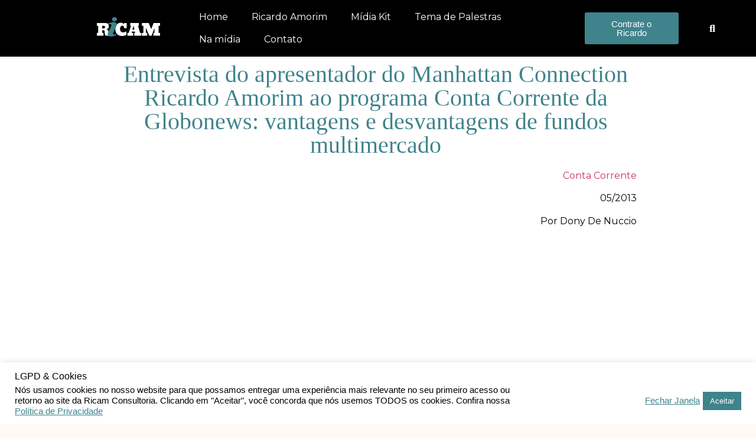

--- FILE ---
content_type: text/html; charset=UTF-8
request_url: https://ricamconsultoria.com.br/videos/apresentador_manhattan_connection_ricardo_amorim_globonews_fundos_multimercado/
body_size: 34764
content:
<!doctype html>
<html lang="pt-BR" prefix="og: https://ogp.me/ns#">
<head>
	<meta charset="UTF-8">
	<meta name="viewport" content="width=device-width, initial-scale=1">
	<link rel="profile" href="https://gmpg.org/xfn/11">
	<script type="text/javascript">
_linkedin_partner_id = "1654993";
window._linkedin_data_partner_ids = window._linkedin_data_partner_ids || [];
window._linkedin_data_partner_ids.push(_linkedin_partner_id);
</script><script type="text/javascript">
		(function(l) {
			if (!l){window.lintrk = function(a,b){window.lintrk.q.push([a,b])};
			window.lintrk.q=[]}
			var s = document.getElementsByTagName("script")[0];
			var b = document.createElement("script");
			b.type = "text/javascript";b.async = true;
			b.src = "https://snap.licdn.com/li.lms-analytics/insight.min.js";
			s.parentNode.insertBefore(b, s);})(window.lintrk);
	</script>
	<noscript>
		<img height="1" width="1" style="display:none;" alt="" src="https://px.ads.linkedin.com/collect/?pid=1654993&fmt=gif" />
	</noscript>
		<style>img:is([sizes="auto" i], [sizes^="auto," i]) { contain-intrinsic-size: 3000px 1500px }</style>
	
<!-- Otimização para mecanismos de pesquisa pelo Rank Math - https://rankmath.com/ -->
<title>Entrevista do apresentador do Manhattan Connection Ricardo Amorim ao programa Conta Corrente da Globonews: vantagens e desvantagens de fundos multimercado - Ricam Consultoria</title>
<meta name="description" content="Entrevista do apresentador do Manhattan Connection, colunista da revista Istoé, presidente da Ricam Consultoria e Palestrante, Ricardo Amorim, ao programa Conta Corrente da Globonews: vantagens e desvantagens de fundos multimercado"/>
<meta name="robots" content="follow, index, max-snippet:-1, max-video-preview:-1, max-image-preview:large"/>
<link rel="canonical" href="https://ricamconsultoria.com.br/videos/apresentador_manhattan_connection_ricardo_amorim_globonews_fundos_multimercado/" />
<meta property="og:locale" content="pt_BR" />
<meta property="og:type" content="article" />
<meta property="og:title" content="Entrevista do apresentador do Manhattan Connection Ricardo Amorim ao programa Conta Corrente da Globonews: vantagens e desvantagens de fundos multimercado - Ricam Consultoria" />
<meta property="og:description" content="Entrevista do apresentador do Manhattan Connection, colunista da revista Istoé, presidente da Ricam Consultoria e Palestrante, Ricardo Amorim, ao programa Conta Corrente da Globonews: vantagens e desvantagens de fundos multimercado" />
<meta property="og:url" content="https://ricamconsultoria.com.br/videos/apresentador_manhattan_connection_ricardo_amorim_globonews_fundos_multimercado/" />
<meta property="og:site_name" content="Ricam Consultoria" />
<meta property="article:section" content="Entrevistas" />
<meta property="og:updated_time" content="2021-05-05T21:47:03-03:00" />
<meta property="og:image" content="https://ricamconsultoria.com.br/wp-content/uploads/2021/03/Ajustar-imagem-1.png" />
<meta property="og:image:secure_url" content="https://ricamconsultoria.com.br/wp-content/uploads/2021/03/Ajustar-imagem-1.png" />
<meta property="og:image:width" content="1920" />
<meta property="og:image:height" content="1000" />
<meta property="og:image:alt" content="Ricardo Amorim" />
<meta property="og:image:type" content="image/png" />
<meta name="twitter:card" content="summary_large_image" />
<meta name="twitter:title" content="Entrevista do apresentador do Manhattan Connection Ricardo Amorim ao programa Conta Corrente da Globonews: vantagens e desvantagens de fundos multimercado - Ricam Consultoria" />
<meta name="twitter:description" content="Entrevista do apresentador do Manhattan Connection, colunista da revista Istoé, presidente da Ricam Consultoria e Palestrante, Ricardo Amorim, ao programa Conta Corrente da Globonews: vantagens e desvantagens de fundos multimercado" />
<meta name="twitter:image" content="https://ricamconsultoria.com.br/wp-content/uploads/2021/03/Ajustar-imagem-1.png" />
<!-- /Plugin de SEO Rank Math para WordPress -->

<link rel='dns-prefetch' href='//fonts.googleapis.com' />
<script>
window._wpemojiSettings = {"baseUrl":"https:\/\/s.w.org\/images\/core\/emoji\/15.0.3\/72x72\/","ext":".png","svgUrl":"https:\/\/s.w.org\/images\/core\/emoji\/15.0.3\/svg\/","svgExt":".svg","source":{"concatemoji":"https:\/\/ricamconsultoria.com.br\/wp-includes\/js\/wp-emoji-release.min.js?ver=6.7.4"}};
/*! This file is auto-generated */
!function(i,n){var o,s,e;function c(e){try{var t={supportTests:e,timestamp:(new Date).valueOf()};sessionStorage.setItem(o,JSON.stringify(t))}catch(e){}}function p(e,t,n){e.clearRect(0,0,e.canvas.width,e.canvas.height),e.fillText(t,0,0);var t=new Uint32Array(e.getImageData(0,0,e.canvas.width,e.canvas.height).data),r=(e.clearRect(0,0,e.canvas.width,e.canvas.height),e.fillText(n,0,0),new Uint32Array(e.getImageData(0,0,e.canvas.width,e.canvas.height).data));return t.every(function(e,t){return e===r[t]})}function u(e,t,n){switch(t){case"flag":return n(e,"\ud83c\udff3\ufe0f\u200d\u26a7\ufe0f","\ud83c\udff3\ufe0f\u200b\u26a7\ufe0f")?!1:!n(e,"\ud83c\uddfa\ud83c\uddf3","\ud83c\uddfa\u200b\ud83c\uddf3")&&!n(e,"\ud83c\udff4\udb40\udc67\udb40\udc62\udb40\udc65\udb40\udc6e\udb40\udc67\udb40\udc7f","\ud83c\udff4\u200b\udb40\udc67\u200b\udb40\udc62\u200b\udb40\udc65\u200b\udb40\udc6e\u200b\udb40\udc67\u200b\udb40\udc7f");case"emoji":return!n(e,"\ud83d\udc26\u200d\u2b1b","\ud83d\udc26\u200b\u2b1b")}return!1}function f(e,t,n){var r="undefined"!=typeof WorkerGlobalScope&&self instanceof WorkerGlobalScope?new OffscreenCanvas(300,150):i.createElement("canvas"),a=r.getContext("2d",{willReadFrequently:!0}),o=(a.textBaseline="top",a.font="600 32px Arial",{});return e.forEach(function(e){o[e]=t(a,e,n)}),o}function t(e){var t=i.createElement("script");t.src=e,t.defer=!0,i.head.appendChild(t)}"undefined"!=typeof Promise&&(o="wpEmojiSettingsSupports",s=["flag","emoji"],n.supports={everything:!0,everythingExceptFlag:!0},e=new Promise(function(e){i.addEventListener("DOMContentLoaded",e,{once:!0})}),new Promise(function(t){var n=function(){try{var e=JSON.parse(sessionStorage.getItem(o));if("object"==typeof e&&"number"==typeof e.timestamp&&(new Date).valueOf()<e.timestamp+604800&&"object"==typeof e.supportTests)return e.supportTests}catch(e){}return null}();if(!n){if("undefined"!=typeof Worker&&"undefined"!=typeof OffscreenCanvas&&"undefined"!=typeof URL&&URL.createObjectURL&&"undefined"!=typeof Blob)try{var e="postMessage("+f.toString()+"("+[JSON.stringify(s),u.toString(),p.toString()].join(",")+"));",r=new Blob([e],{type:"text/javascript"}),a=new Worker(URL.createObjectURL(r),{name:"wpTestEmojiSupports"});return void(a.onmessage=function(e){c(n=e.data),a.terminate(),t(n)})}catch(e){}c(n=f(s,u,p))}t(n)}).then(function(e){for(var t in e)n.supports[t]=e[t],n.supports.everything=n.supports.everything&&n.supports[t],"flag"!==t&&(n.supports.everythingExceptFlag=n.supports.everythingExceptFlag&&n.supports[t]);n.supports.everythingExceptFlag=n.supports.everythingExceptFlag&&!n.supports.flag,n.DOMReady=!1,n.readyCallback=function(){n.DOMReady=!0}}).then(function(){return e}).then(function(){var e;n.supports.everything||(n.readyCallback(),(e=n.source||{}).concatemoji?t(e.concatemoji):e.wpemoji&&e.twemoji&&(t(e.twemoji),t(e.wpemoji)))}))}((window,document),window._wpemojiSettings);
</script>

<style id='wp-emoji-styles-inline-css'>

	img.wp-smiley, img.emoji {
		display: inline !important;
		border: none !important;
		box-shadow: none !important;
		height: 1em !important;
		width: 1em !important;
		margin: 0 0.07em !important;
		vertical-align: -0.1em !important;
		background: none !important;
		padding: 0 !important;
	}
</style>
<link rel='stylesheet' id='wp-block-library-css' href='https://ricamconsultoria.com.br/wp-includes/css/dist/block-library/style.min.css?ver=6.7.4' media='all' />
<style id='powerpress-player-block-style-inline-css'>


</style>
<style id='global-styles-inline-css'>
:root{--wp--preset--aspect-ratio--square: 1;--wp--preset--aspect-ratio--4-3: 4/3;--wp--preset--aspect-ratio--3-4: 3/4;--wp--preset--aspect-ratio--3-2: 3/2;--wp--preset--aspect-ratio--2-3: 2/3;--wp--preset--aspect-ratio--16-9: 16/9;--wp--preset--aspect-ratio--9-16: 9/16;--wp--preset--color--black: #000000;--wp--preset--color--cyan-bluish-gray: #abb8c3;--wp--preset--color--white: #ffffff;--wp--preset--color--pale-pink: #f78da7;--wp--preset--color--vivid-red: #cf2e2e;--wp--preset--color--luminous-vivid-orange: #ff6900;--wp--preset--color--luminous-vivid-amber: #fcb900;--wp--preset--color--light-green-cyan: #7bdcb5;--wp--preset--color--vivid-green-cyan: #00d084;--wp--preset--color--pale-cyan-blue: #8ed1fc;--wp--preset--color--vivid-cyan-blue: #0693e3;--wp--preset--color--vivid-purple: #9b51e0;--wp--preset--gradient--vivid-cyan-blue-to-vivid-purple: linear-gradient(135deg,rgba(6,147,227,1) 0%,rgb(155,81,224) 100%);--wp--preset--gradient--light-green-cyan-to-vivid-green-cyan: linear-gradient(135deg,rgb(122,220,180) 0%,rgb(0,208,130) 100%);--wp--preset--gradient--luminous-vivid-amber-to-luminous-vivid-orange: linear-gradient(135deg,rgba(252,185,0,1) 0%,rgba(255,105,0,1) 100%);--wp--preset--gradient--luminous-vivid-orange-to-vivid-red: linear-gradient(135deg,rgba(255,105,0,1) 0%,rgb(207,46,46) 100%);--wp--preset--gradient--very-light-gray-to-cyan-bluish-gray: linear-gradient(135deg,rgb(238,238,238) 0%,rgb(169,184,195) 100%);--wp--preset--gradient--cool-to-warm-spectrum: linear-gradient(135deg,rgb(74,234,220) 0%,rgb(151,120,209) 20%,rgb(207,42,186) 40%,rgb(238,44,130) 60%,rgb(251,105,98) 80%,rgb(254,248,76) 100%);--wp--preset--gradient--blush-light-purple: linear-gradient(135deg,rgb(255,206,236) 0%,rgb(152,150,240) 100%);--wp--preset--gradient--blush-bordeaux: linear-gradient(135deg,rgb(254,205,165) 0%,rgb(254,45,45) 50%,rgb(107,0,62) 100%);--wp--preset--gradient--luminous-dusk: linear-gradient(135deg,rgb(255,203,112) 0%,rgb(199,81,192) 50%,rgb(65,88,208) 100%);--wp--preset--gradient--pale-ocean: linear-gradient(135deg,rgb(255,245,203) 0%,rgb(182,227,212) 50%,rgb(51,167,181) 100%);--wp--preset--gradient--electric-grass: linear-gradient(135deg,rgb(202,248,128) 0%,rgb(113,206,126) 100%);--wp--preset--gradient--midnight: linear-gradient(135deg,rgb(2,3,129) 0%,rgb(40,116,252) 100%);--wp--preset--font-size--small: 13px;--wp--preset--font-size--medium: 20px;--wp--preset--font-size--large: 36px;--wp--preset--font-size--x-large: 42px;--wp--preset--spacing--20: 0.44rem;--wp--preset--spacing--30: 0.67rem;--wp--preset--spacing--40: 1rem;--wp--preset--spacing--50: 1.5rem;--wp--preset--spacing--60: 2.25rem;--wp--preset--spacing--70: 3.38rem;--wp--preset--spacing--80: 5.06rem;--wp--preset--shadow--natural: 6px 6px 9px rgba(0, 0, 0, 0.2);--wp--preset--shadow--deep: 12px 12px 50px rgba(0, 0, 0, 0.4);--wp--preset--shadow--sharp: 6px 6px 0px rgba(0, 0, 0, 0.2);--wp--preset--shadow--outlined: 6px 6px 0px -3px rgba(255, 255, 255, 1), 6px 6px rgba(0, 0, 0, 1);--wp--preset--shadow--crisp: 6px 6px 0px rgba(0, 0, 0, 1);}:root { --wp--style--global--content-size: 800px;--wp--style--global--wide-size: 1200px; }:where(body) { margin: 0; }.wp-site-blocks > .alignleft { float: left; margin-right: 2em; }.wp-site-blocks > .alignright { float: right; margin-left: 2em; }.wp-site-blocks > .aligncenter { justify-content: center; margin-left: auto; margin-right: auto; }:where(.wp-site-blocks) > * { margin-block-start: 24px; margin-block-end: 0; }:where(.wp-site-blocks) > :first-child { margin-block-start: 0; }:where(.wp-site-blocks) > :last-child { margin-block-end: 0; }:root { --wp--style--block-gap: 24px; }:root :where(.is-layout-flow) > :first-child{margin-block-start: 0;}:root :where(.is-layout-flow) > :last-child{margin-block-end: 0;}:root :where(.is-layout-flow) > *{margin-block-start: 24px;margin-block-end: 0;}:root :where(.is-layout-constrained) > :first-child{margin-block-start: 0;}:root :where(.is-layout-constrained) > :last-child{margin-block-end: 0;}:root :where(.is-layout-constrained) > *{margin-block-start: 24px;margin-block-end: 0;}:root :where(.is-layout-flex){gap: 24px;}:root :where(.is-layout-grid){gap: 24px;}.is-layout-flow > .alignleft{float: left;margin-inline-start: 0;margin-inline-end: 2em;}.is-layout-flow > .alignright{float: right;margin-inline-start: 2em;margin-inline-end: 0;}.is-layout-flow > .aligncenter{margin-left: auto !important;margin-right: auto !important;}.is-layout-constrained > .alignleft{float: left;margin-inline-start: 0;margin-inline-end: 2em;}.is-layout-constrained > .alignright{float: right;margin-inline-start: 2em;margin-inline-end: 0;}.is-layout-constrained > .aligncenter{margin-left: auto !important;margin-right: auto !important;}.is-layout-constrained > :where(:not(.alignleft):not(.alignright):not(.alignfull)){max-width: var(--wp--style--global--content-size);margin-left: auto !important;margin-right: auto !important;}.is-layout-constrained > .alignwide{max-width: var(--wp--style--global--wide-size);}body .is-layout-flex{display: flex;}.is-layout-flex{flex-wrap: wrap;align-items: center;}.is-layout-flex > :is(*, div){margin: 0;}body .is-layout-grid{display: grid;}.is-layout-grid > :is(*, div){margin: 0;}body{padding-top: 0px;padding-right: 0px;padding-bottom: 0px;padding-left: 0px;}a:where(:not(.wp-element-button)){text-decoration: underline;}:root :where(.wp-element-button, .wp-block-button__link){background-color: #32373c;border-width: 0;color: #fff;font-family: inherit;font-size: inherit;line-height: inherit;padding: calc(0.667em + 2px) calc(1.333em + 2px);text-decoration: none;}.has-black-color{color: var(--wp--preset--color--black) !important;}.has-cyan-bluish-gray-color{color: var(--wp--preset--color--cyan-bluish-gray) !important;}.has-white-color{color: var(--wp--preset--color--white) !important;}.has-pale-pink-color{color: var(--wp--preset--color--pale-pink) !important;}.has-vivid-red-color{color: var(--wp--preset--color--vivid-red) !important;}.has-luminous-vivid-orange-color{color: var(--wp--preset--color--luminous-vivid-orange) !important;}.has-luminous-vivid-amber-color{color: var(--wp--preset--color--luminous-vivid-amber) !important;}.has-light-green-cyan-color{color: var(--wp--preset--color--light-green-cyan) !important;}.has-vivid-green-cyan-color{color: var(--wp--preset--color--vivid-green-cyan) !important;}.has-pale-cyan-blue-color{color: var(--wp--preset--color--pale-cyan-blue) !important;}.has-vivid-cyan-blue-color{color: var(--wp--preset--color--vivid-cyan-blue) !important;}.has-vivid-purple-color{color: var(--wp--preset--color--vivid-purple) !important;}.has-black-background-color{background-color: var(--wp--preset--color--black) !important;}.has-cyan-bluish-gray-background-color{background-color: var(--wp--preset--color--cyan-bluish-gray) !important;}.has-white-background-color{background-color: var(--wp--preset--color--white) !important;}.has-pale-pink-background-color{background-color: var(--wp--preset--color--pale-pink) !important;}.has-vivid-red-background-color{background-color: var(--wp--preset--color--vivid-red) !important;}.has-luminous-vivid-orange-background-color{background-color: var(--wp--preset--color--luminous-vivid-orange) !important;}.has-luminous-vivid-amber-background-color{background-color: var(--wp--preset--color--luminous-vivid-amber) !important;}.has-light-green-cyan-background-color{background-color: var(--wp--preset--color--light-green-cyan) !important;}.has-vivid-green-cyan-background-color{background-color: var(--wp--preset--color--vivid-green-cyan) !important;}.has-pale-cyan-blue-background-color{background-color: var(--wp--preset--color--pale-cyan-blue) !important;}.has-vivid-cyan-blue-background-color{background-color: var(--wp--preset--color--vivid-cyan-blue) !important;}.has-vivid-purple-background-color{background-color: var(--wp--preset--color--vivid-purple) !important;}.has-black-border-color{border-color: var(--wp--preset--color--black) !important;}.has-cyan-bluish-gray-border-color{border-color: var(--wp--preset--color--cyan-bluish-gray) !important;}.has-white-border-color{border-color: var(--wp--preset--color--white) !important;}.has-pale-pink-border-color{border-color: var(--wp--preset--color--pale-pink) !important;}.has-vivid-red-border-color{border-color: var(--wp--preset--color--vivid-red) !important;}.has-luminous-vivid-orange-border-color{border-color: var(--wp--preset--color--luminous-vivid-orange) !important;}.has-luminous-vivid-amber-border-color{border-color: var(--wp--preset--color--luminous-vivid-amber) !important;}.has-light-green-cyan-border-color{border-color: var(--wp--preset--color--light-green-cyan) !important;}.has-vivid-green-cyan-border-color{border-color: var(--wp--preset--color--vivid-green-cyan) !important;}.has-pale-cyan-blue-border-color{border-color: var(--wp--preset--color--pale-cyan-blue) !important;}.has-vivid-cyan-blue-border-color{border-color: var(--wp--preset--color--vivid-cyan-blue) !important;}.has-vivid-purple-border-color{border-color: var(--wp--preset--color--vivid-purple) !important;}.has-vivid-cyan-blue-to-vivid-purple-gradient-background{background: var(--wp--preset--gradient--vivid-cyan-blue-to-vivid-purple) !important;}.has-light-green-cyan-to-vivid-green-cyan-gradient-background{background: var(--wp--preset--gradient--light-green-cyan-to-vivid-green-cyan) !important;}.has-luminous-vivid-amber-to-luminous-vivid-orange-gradient-background{background: var(--wp--preset--gradient--luminous-vivid-amber-to-luminous-vivid-orange) !important;}.has-luminous-vivid-orange-to-vivid-red-gradient-background{background: var(--wp--preset--gradient--luminous-vivid-orange-to-vivid-red) !important;}.has-very-light-gray-to-cyan-bluish-gray-gradient-background{background: var(--wp--preset--gradient--very-light-gray-to-cyan-bluish-gray) !important;}.has-cool-to-warm-spectrum-gradient-background{background: var(--wp--preset--gradient--cool-to-warm-spectrum) !important;}.has-blush-light-purple-gradient-background{background: var(--wp--preset--gradient--blush-light-purple) !important;}.has-blush-bordeaux-gradient-background{background: var(--wp--preset--gradient--blush-bordeaux) !important;}.has-luminous-dusk-gradient-background{background: var(--wp--preset--gradient--luminous-dusk) !important;}.has-pale-ocean-gradient-background{background: var(--wp--preset--gradient--pale-ocean) !important;}.has-electric-grass-gradient-background{background: var(--wp--preset--gradient--electric-grass) !important;}.has-midnight-gradient-background{background: var(--wp--preset--gradient--midnight) !important;}.has-small-font-size{font-size: var(--wp--preset--font-size--small) !important;}.has-medium-font-size{font-size: var(--wp--preset--font-size--medium) !important;}.has-large-font-size{font-size: var(--wp--preset--font-size--large) !important;}.has-x-large-font-size{font-size: var(--wp--preset--font-size--x-large) !important;}
:root :where(.wp-block-pullquote){font-size: 1.5em;line-height: 1.6;}
</style>
<link crossorigin="anonymous" rel='stylesheet' id='custom-google-fonts-css' href='//fonts.googleapis.com/css?family=Montserrat&#038;ver=3.3.6' media='all' />
<link rel='stylesheet' id='chaty-front-css-css' href='https://ricamconsultoria.com.br/wp-content/plugins/chaty/css/chaty-front.min.css?ver=3.3.61736364597' media='all' />
<link rel='stylesheet' id='cookie-law-info-css' href='https://ricamconsultoria.com.br/wp-content/plugins/cookie-law-info/legacy/public/css/cookie-law-info-public.css?ver=3.2.8' media='all' />
<link rel='stylesheet' id='cookie-law-info-gdpr-css' href='https://ricamconsultoria.com.br/wp-content/plugins/cookie-law-info/legacy/public/css/cookie-law-info-gdpr.css?ver=3.2.8' media='all' />
<link rel='stylesheet' id='core-css' href='https://ricamconsultoria.com.br/wp-content/plugins/dinamize/css/dinamize.css?ver=6.7.4' media='all' />
<link rel='stylesheet' id='embedpress-style-css' href='https://ricamconsultoria.com.br/wp-content/plugins/embedpress/assets/css/embedpress.css?ver=6.7.4' media='all' />
<link rel='stylesheet' id='wpb-ea-bootstrap-grid-css' href='https://ricamconsultoria.com.br/wp-content/plugins/wpb-elementor-addons/inc/../assets/css/grid.min.css?ver=4.0.0' media='' />
<link rel='stylesheet' id='wpb-ea-owl-carousel-css' href='https://ricamconsultoria.com.br/wp-content/plugins/wpb-elementor-addons/inc/../assets/css/owl.carousel.css?ver=2.3.4' media='' />
<link rel='stylesheet' id='fancybox-css' href='https://ricamconsultoria.com.br/wp-content/plugins/wpb-elementor-addons/inc/../assets/css/jquery.fancybox.min.css?ver=3.0.47' media='' />
<link rel='stylesheet' id='wpb-lineicons-css-css' href='https://ricamconsultoria.com.br/wp-content/plugins/wpb-elementor-addons/inc/../assets/icons/lineicons/lineicons.min.css?ver=1.0' media='' />
<link rel='stylesheet' id='wpb_ea_main_css-css' href='https://ricamconsultoria.com.br/wp-content/plugins/wpb-elementor-addons/inc/../assets/css/main.css?ver=1.0' media='' />
<style id='wpb_ea_main_css-inline-css'>

        .wpb-ea-team-member .social-buttons,
        .wpb-ea-service-box-image .wpb-ea-service-box-btn:hover {
            background: #3878ff;
        }
        .wpb-ea-service-box-icon .wpb-ea-service-box-btn:hover {
            color: #3878ff;
        }
        .wpb-ea-service-box-image .wpb-ea-service-box-btn:hover {
            border-color: #3878ff;
        }
        
</style>
<link rel='stylesheet' id='hello-elementor-css' href='https://ricamconsultoria.com.br/wp-content/themes/hello-elementor/style.min.css?ver=3.3.0' media='all' />
<link rel='stylesheet' id='hello-elementor-theme-style-css' href='https://ricamconsultoria.com.br/wp-content/themes/hello-elementor/theme.min.css?ver=3.3.0' media='all' />
<link rel='stylesheet' id='hello-elementor-header-footer-css' href='https://ricamconsultoria.com.br/wp-content/themes/hello-elementor/header-footer.min.css?ver=3.3.0' media='all' />
<link rel='stylesheet' id='e-animation-grow-css' href='https://ricamconsultoria.com.br/wp-content/plugins/elementor/assets/lib/animations/styles/e-animation-grow.min.css?ver=3.33.4' media='all' />
<link rel='stylesheet' id='e-animation-fadeInDown-css' href='https://ricamconsultoria.com.br/wp-content/plugins/elementor/assets/lib/animations/styles/fadeInDown.min.css?ver=3.33.4' media='all' />
<link rel='stylesheet' id='elementor-frontend-css' href='https://ricamconsultoria.com.br/wp-content/plugins/elementor/assets/css/frontend.min.css?ver=3.33.4' media='all' />
<link rel='stylesheet' id='widget-nav-menu-css' href='https://ricamconsultoria.com.br/wp-content/plugins/elementor-pro/assets/css/widget-nav-menu.min.css?ver=3.29.2' media='all' />
<link rel='stylesheet' id='widget-search-form-css' href='https://ricamconsultoria.com.br/wp-content/plugins/elementor-pro/assets/css/widget-search-form.min.css?ver=3.29.2' media='all' />
<link rel='stylesheet' id='elementor-icons-shared-0-css' href='https://ricamconsultoria.com.br/wp-content/plugins/elementor/assets/lib/font-awesome/css/fontawesome.min.css?ver=5.15.3' media='all' />
<link rel='stylesheet' id='elementor-icons-fa-solid-css' href='https://ricamconsultoria.com.br/wp-content/plugins/elementor/assets/lib/font-awesome/css/solid.min.css?ver=5.15.3' media='all' />
<link rel='stylesheet' id='e-sticky-css' href='https://ricamconsultoria.com.br/wp-content/plugins/elementor-pro/assets/css/modules/sticky.min.css?ver=3.29.2' media='all' />
<link rel='stylesheet' id='widget-heading-css' href='https://ricamconsultoria.com.br/wp-content/plugins/elementor/assets/css/widget-heading.min.css?ver=3.33.4' media='all' />
<link rel='stylesheet' id='widget-icon-list-css' href='https://ricamconsultoria.com.br/wp-content/plugins/elementor/assets/css/widget-icon-list.min.css?ver=3.33.4' media='all' />
<link rel='stylesheet' id='widget-spacer-css' href='https://ricamconsultoria.com.br/wp-content/plugins/elementor/assets/css/widget-spacer.min.css?ver=3.33.4' media='all' />
<link rel='stylesheet' id='widget-form-css' href='https://ricamconsultoria.com.br/wp-content/plugins/elementor-pro/assets/css/widget-form.min.css?ver=3.29.2' media='all' />
<link rel='stylesheet' id='e-animation-bob-css' href='https://ricamconsultoria.com.br/wp-content/plugins/elementor/assets/lib/animations/styles/e-animation-bob.min.css?ver=3.33.4' media='all' />
<link rel='stylesheet' id='widget-social-icons-css' href='https://ricamconsultoria.com.br/wp-content/plugins/elementor/assets/css/widget-social-icons.min.css?ver=3.33.4' media='all' />
<link rel='stylesheet' id='e-apple-webkit-css' href='https://ricamconsultoria.com.br/wp-content/plugins/elementor/assets/css/conditionals/apple-webkit.min.css?ver=3.33.4' media='all' />
<link rel='stylesheet' id='widget-post-info-css' href='https://ricamconsultoria.com.br/wp-content/plugins/elementor-pro/assets/css/widget-post-info.min.css?ver=3.29.2' media='all' />
<link rel='stylesheet' id='elementor-icons-fa-regular-css' href='https://ricamconsultoria.com.br/wp-content/plugins/elementor/assets/lib/font-awesome/css/regular.min.css?ver=5.15.3' media='all' />
<link rel='stylesheet' id='widget-share-buttons-css' href='https://ricamconsultoria.com.br/wp-content/plugins/elementor-pro/assets/css/widget-share-buttons.min.css?ver=3.29.2' media='all' />
<link rel='stylesheet' id='elementor-icons-fa-brands-css' href='https://ricamconsultoria.com.br/wp-content/plugins/elementor/assets/lib/font-awesome/css/brands.min.css?ver=5.15.3' media='all' />
<link rel='stylesheet' id='widget-post-navigation-css' href='https://ricamconsultoria.com.br/wp-content/plugins/elementor-pro/assets/css/widget-post-navigation.min.css?ver=3.29.2' media='all' />
<link rel='stylesheet' id='widget-posts-css' href='https://ricamconsultoria.com.br/wp-content/plugins/elementor-pro/assets/css/widget-posts.min.css?ver=3.29.2' media='all' />
<link rel='stylesheet' id='e-animation-float-css' href='https://ricamconsultoria.com.br/wp-content/plugins/elementor/assets/lib/animations/styles/e-animation-float.min.css?ver=3.33.4' media='all' />
<link rel='stylesheet' id='e-animation-fadeIn-css' href='https://ricamconsultoria.com.br/wp-content/plugins/elementor/assets/lib/animations/styles/fadeIn.min.css?ver=3.33.4' media='all' />
<link rel='stylesheet' id='e-popup-css' href='https://ricamconsultoria.com.br/wp-content/plugins/elementor-pro/assets/css/conditionals/popup.min.css?ver=3.29.2' media='all' />
<link rel='stylesheet' id='elementor-icons-css' href='https://ricamconsultoria.com.br/wp-content/plugins/elementor/assets/lib/eicons/css/elementor-icons.min.css?ver=5.44.0' media='all' />
<link rel='stylesheet' id='elementor-post-16127-css' href='https://ricamconsultoria.com.br/wp-content/uploads/elementor/css/post-16127.css?ver=1766012429' media='all' />
<link rel='stylesheet' id='elementor-post-13657-css' href='https://ricamconsultoria.com.br/wp-content/uploads/elementor/css/post-13657.css?ver=1766012430' media='all' />
<link rel='stylesheet' id='elementor-post-13590-css' href='https://ricamconsultoria.com.br/wp-content/uploads/elementor/css/post-13590.css?ver=1766012430' media='all' />
<link rel='stylesheet' id='elementor-post-15478-css' href='https://ricamconsultoria.com.br/wp-content/uploads/elementor/css/post-15478.css?ver=1766012820' media='all' />
<link rel='stylesheet' id='elementor-post-15645-css' href='https://ricamconsultoria.com.br/wp-content/uploads/elementor/css/post-15645.css?ver=1766012430' media='all' />
<link rel='stylesheet' id='elementor-post-18064-css' href='https://ricamconsultoria.com.br/wp-content/uploads/elementor/css/post-18064.css?ver=1766012430' media='all' />
<link rel='stylesheet' id='dashicons-css' href='https://ricamconsultoria.com.br/wp-includes/css/dashicons.min.css?ver=6.7.4' media='all' />
<link rel='stylesheet' id='eael-general-css' href='https://ricamconsultoria.com.br/wp-content/plugins/essential-addons-for-elementor-lite/assets/front-end/css/view/general.min.css?ver=6.5.4' media='all' />
<link rel='stylesheet' id='elementor-gf-local-montserrat-css' href='https://ricamconsultoria.com.br/wp-content/uploads/elementor/google-fonts/css/montserrat.css?ver=1750419092' media='all' />
<script src="https://ricamconsultoria.com.br/wp-includes/js/jquery/jquery.min.js?ver=3.7.1" id="jquery-core-js"></script>
<script src="https://ricamconsultoria.com.br/wp-includes/js/jquery/jquery-migrate.min.js?ver=3.4.1" id="jquery-migrate-js"></script>
<script id="cookie-law-info-js-extra">
var Cli_Data = {"nn_cookie_ids":[],"cookielist":[],"non_necessary_cookies":[],"ccpaEnabled":"","ccpaRegionBased":"","ccpaBarEnabled":"","strictlyEnabled":["necessary","obligatoire"],"ccpaType":"gdpr","js_blocking":"1","custom_integration":"","triggerDomRefresh":"","secure_cookies":""};
var cli_cookiebar_settings = {"animate_speed_hide":"500","animate_speed_show":"500","background":"#FFF","border":"#b1a6a6c2","border_on":"","button_1_button_colour":"#3f838c","button_1_button_hover":"#326970","button_1_link_colour":"#fff","button_1_as_button":"1","button_1_new_win":"","button_2_button_colour":"#3f838c","button_2_button_hover":"#326970","button_2_link_colour":"#3f838c","button_2_as_button":"","button_2_hidebar":"","button_3_button_colour":"#bf0101","button_3_button_hover":"#990101","button_3_link_colour":"#3f838c","button_3_as_button":"","button_3_new_win":"","button_4_button_colour":"#000","button_4_button_hover":"#000000","button_4_link_colour":"#333333","button_4_as_button":"","button_7_button_colour":"#3f838c","button_7_button_hover":"#326970","button_7_link_colour":"#fff","button_7_as_button":"1","button_7_new_win":"","font_family":"inherit","header_fix":"","notify_animate_hide":"1","notify_animate_show":"1","notify_div_id":"#cookie-law-info-bar","notify_position_horizontal":"right","notify_position_vertical":"bottom","scroll_close":"","scroll_close_reload":"","accept_close_reload":"","reject_close_reload":"1","showagain_tab":"","showagain_background":"#fff","showagain_border":"#000","showagain_div_id":"#cookie-law-info-again","showagain_x_position":"100px","text":"#000000","show_once_yn":"","show_once":"20000","logging_on":"","as_popup":"","popup_overlay":"1","bar_heading_text":"LGPD & Cookies","cookie_bar_as":"banner","popup_showagain_position":"bottom-right","widget_position":"left"};
var log_object = {"ajax_url":"https:\/\/ricamconsultoria.com.br\/wp-admin\/admin-ajax.php"};
</script>
<script src="https://ricamconsultoria.com.br/wp-content/plugins/cookie-law-info/legacy/public/js/cookie-law-info-public.js?ver=3.2.8" id="cookie-law-info-js"></script>
<script src="https://ricamconsultoria.com.br/wp-content/plugins/dinamize/js/dinamize.js?ver=6.7.4" id="my-js-js"></script>
<script src="https://ricamconsultoria.com.br/wp-content/plugins/handl-utm-grabber/js/js.cookie.js?ver=6.7.4" id="js.cookie-js"></script>
<script id="handl-utm-grabber-js-extra">
var handl_utm = [];
</script>
<script src="https://ricamconsultoria.com.br/wp-content/plugins/handl-utm-grabber/js/handl-utm-grabber.js?ver=6.7.4" id="handl-utm-grabber-js"></script>
<link rel="https://api.w.org/" href="https://ricamconsultoria.com.br/wp-json/" /><link rel="alternate" title="JSON" type="application/json" href="https://ricamconsultoria.com.br/wp-json/wp/v2/videos-api/4717" /><link rel="EditURI" type="application/rsd+xml" title="RSD" href="https://ricamconsultoria.com.br/xmlrpc.php?rsd" />
<meta name="generator" content="WordPress 6.7.4" />
<link rel='shortlink' href='https://ricamconsultoria.com.br/?p=4717' />
<link rel="alternate" title="oEmbed (JSON)" type="application/json+oembed" href="https://ricamconsultoria.com.br/wp-json/oembed/1.0/embed?url=https%3A%2F%2Fricamconsultoria.com.br%2Fvideos%2Fapresentador_manhattan_connection_ricardo_amorim_globonews_fundos_multimercado%2F" />
<link rel="alternate" title="oEmbed (XML)" type="text/xml+oembed" href="https://ricamconsultoria.com.br/wp-json/oembed/1.0/embed?url=https%3A%2F%2Fricamconsultoria.com.br%2Fvideos%2Fapresentador_manhattan_connection_ricardo_amorim_globonews_fundos_multimercado%2F&#038;format=xml" />
<!-- HFCM by 99 Robots - Snippet # 2: Tag Google Ads - Conversões -->
<!-- Google tag (gtag.js) -->
<script async src="https://www.googletagmanager.com/gtag/js?id=AW-1004149006">
</script>
<script>
  window.dataLayer = window.dataLayer || [];
  function gtag(){dataLayer.push(arguments);}
  gtag('js', new Date());

  gtag('config', 'AW-1004149006');
</script>
<!-- /end HFCM by 99 Robots -->
            <script type="text/javascript"><!--
                                function powerpress_pinw(pinw_url){window.open(pinw_url, 'PowerPressPlayer','toolbar=0,status=0,resizable=1,width=460,height=320');	return false;}
                //-->

                // tabnab protection
                window.addEventListener('load', function () {
                    // make all links have rel="noopener noreferrer"
                    document.querySelectorAll('a[target="_blank"]').forEach(link => {
                        link.setAttribute('rel', 'noopener noreferrer');
                    });
                });
            </script>
            <meta name="description" content="">
<meta name="generator" content="Elementor 3.33.4; features: additional_custom_breakpoints; settings: css_print_method-external, google_font-enabled, font_display-auto">
<!-- Global site tag (gtag.js) - Google Analytics -->
<script async src="https://www.googletagmanager.com/gtag/js?id=UA-145073626-2"></script>
<script>
  window.dataLayer = window.dataLayer || [];
  function gtag(){dataLayer.push(arguments);}
  gtag('js', new Date());

  gtag('config', 'UA-19314609-1');
</script>

<!-- Google Tag Manager -->
<script>(function(w,d,s,l,i){w[l]=w[l]||[];w[l].push({'gtm.start':
new Date().getTime(),event:'gtm.js'});var f=d.getElementsByTagName(s)[0],
j=d.createElement(s),dl=l!='dataLayer'?'&l='+l:'';j.async=true;j.src=
'https://www.googletagmanager.com/gtm.js?id='+i+dl;f.parentNode.insertBefore(j,f);
})(window,document,'script','dataLayer','GTM-P49VF3B');</script>
<!-- End Google Tag Manager -->
			<style>
				.e-con.e-parent:nth-of-type(n+4):not(.e-lazyloaded):not(.e-no-lazyload),
				.e-con.e-parent:nth-of-type(n+4):not(.e-lazyloaded):not(.e-no-lazyload) * {
					background-image: none !important;
				}
				@media screen and (max-height: 1024px) {
					.e-con.e-parent:nth-of-type(n+3):not(.e-lazyloaded):not(.e-no-lazyload),
					.e-con.e-parent:nth-of-type(n+3):not(.e-lazyloaded):not(.e-no-lazyload) * {
						background-image: none !important;
					}
				}
				@media screen and (max-height: 640px) {
					.e-con.e-parent:nth-of-type(n+2):not(.e-lazyloaded):not(.e-no-lazyload),
					.e-con.e-parent:nth-of-type(n+2):not(.e-lazyloaded):not(.e-no-lazyload) * {
						background-image: none !important;
					}
				}
			</style>
			<!-- Não existe versão amphtml disponível para essa URL. --><link rel="icon" href="https://ricamconsultoria.com.br/wp-content/uploads/2021/04/cropped-Asset-16-32x32.png" sizes="32x32" />
<link rel="icon" href="https://ricamconsultoria.com.br/wp-content/uploads/2021/04/cropped-Asset-16-192x192.png" sizes="192x192" />
<link rel="apple-touch-icon" href="https://ricamconsultoria.com.br/wp-content/uploads/2021/04/cropped-Asset-16-180x180.png" />
<meta name="msapplication-TileImage" content="https://ricamconsultoria.com.br/wp-content/uploads/2021/04/cropped-Asset-16-270x270.png" />
</head>
<body class="videos-template-default single single-videos postid-4717 wp-custom-logo wp-embed-responsive wpb-elementor-addons theme-default elementor-default elementor-template-full-width elementor-kit-16127 elementor-page-15478">

<!-- Google Tag Manager (noscript) -->
<noscript><iframe src="https://www.googletagmanager.com/ns.html?id=GTM-P49VF3B"
height="0" width="0" style="display:none;visibility:hidden"></iframe></noscript>
<!-- End Google Tag Manager (noscript) -->

<a class="skip-link screen-reader-text" href="#content">Ir para o conteúdo</a>

		<div data-elementor-type="header" data-elementor-id="13657" class="elementor elementor-13657 elementor-location-header" data-elementor-post-type="elementor_library">
					<section class="elementor-section elementor-top-section elementor-element elementor-element-526ce929 elementor-section-full_width elementor-section-content-middle elementor-section-height-default elementor-section-height-default" data-id="526ce929" data-element_type="section" data-settings="{&quot;background_background&quot;:&quot;classic&quot;,&quot;sticky&quot;:&quot;top&quot;,&quot;sticky_on&quot;:[&quot;desktop&quot;,&quot;tablet&quot;,&quot;mobile&quot;],&quot;sticky_offset&quot;:0,&quot;sticky_effects_offset&quot;:0,&quot;sticky_anchor_link_offset&quot;:0}">
						<div class="elementor-container elementor-column-gap-default">
					<div class="elementor-column elementor-col-16 elementor-top-column elementor-element elementor-element-61de1eb2" data-id="61de1eb2" data-element_type="column">
			<div class="elementor-widget-wrap">
							</div>
		</div>
				<div class="elementor-column elementor-col-16 elementor-top-column elementor-element elementor-element-78ce76d0" data-id="78ce76d0" data-element_type="column">
			<div class="elementor-widget-wrap elementor-element-populated">
						<div class="elementor-element elementor-element-45746058 elementor-view-default elementor-widget elementor-widget-icon" data-id="45746058" data-element_type="widget" data-settings="{&quot;_animation_mobile&quot;:&quot;fadeInDown&quot;}" data-widget_type="icon.default">
				<div class="elementor-widget-container">
							<div class="elementor-icon-wrapper">
			<a class="elementor-icon elementor-animation-grow" href="https://ricamconsultoria.com.br">
			<svg xmlns="http://www.w3.org/2000/svg" viewBox="0 0 312.48 95.96"><defs><style>.cls-1{fill:#fff;}.cls-2{fill:#40838c;}</style></defs><g id="Layer_2" data-name="Layer 2"><g id="Layer_1-2" data-name="Layer 1"><path class="cls-1" d="M57,72.63a13.69,13.69,0,0,0-2.51-8.4Q52,60.87,46.33,60q6.33-1.14,9.78-4.46T59.56,46q0-9.16-4.63-13.14t-14.44-4H0v14H6.33V78H0v14H32.94V78H26.62V64.92H31.4c2.81,0,4.75.78,5.8,2.35s1.59,4,1.59,7.22q0,8.52,1.42,12.18c.94,2.43,2.31,3.92,4.09,4.46a34,34,0,0,0,8.85.81H65.89V77.74H57ZM38.46,54.37c-1.41,1-3.54,1.54-6.41,1.54H26.62V42.85h6.24a9,9,0,0,1,5.56,1.62,5.29,5.29,0,0,1,2.15,4.46Q40.57,52.83,38.46,54.37Z"></path><path class="cls-1" d="M133.32,35.3A12.94,12.94,0,0,0,128,29.83a15.93,15.93,0,0,0-8.28-2.16,26.1,26.1,0,0,0-25,15.95,39.81,39.81,0,0,0-3.28,16.43q0,10.8,4.34,18.22a27.91,27.91,0,0,0,11.6,11.11,34.73,34.73,0,0,0,16,3.7,59.62,59.62,0,0,0,11.92-1.14A34.74,34.74,0,0,0,146,87.88V71l-.89-.73a32.79,32.79,0,0,1-6.86,3.48,24.57,24.57,0,0,1-9,1.63q-6.9,0-10.88-4.51t-4-12.45a21.66,21.66,0,0,1,1.46-7.87,15.91,15.91,0,0,1,4-6.17A8.12,8.12,0,0,1,125.44,42a7.93,7.93,0,0,1,6.86,3.2,13.75,13.75,0,0,1,2.31,8.24v1.3h12.66V28.89H134.94Z"></path><path class="cls-1" d="M203.6,42.85h3.85v-14H164.68v14h3.93L157.74,78h-6.25v14h27.83V78h-7.54l1.78-6.73h14.28L189.55,78h-5.11v14H219.9V78h-6.25Zm-28,18.82,5.76-19.31L186,61.67Z"></path><polygon class="cls-1" points="312.48 42.85 312.48 28.89 280.75 28.89 268.66 59.24 256.41 28.89 222.41 28.89 222.41 42.85 230.04 42.85 230.04 77.98 222.41 77.98 222.41 91.94 249.02 91.94 249.02 77.98 242.69 77.98 242.69 53.56 259.17 91.94 270.61 91.94 284.56 54.45 284.56 77.98 279.45 77.98 279.45 91.94 312.48 91.94 312.48 77.98 304.85 77.98 304.85 42.85 312.48 42.85"></polygon><path class="cls-2" d="M98.55,83.38l-2.88,6.24q-8.36,3-13.29,4.53a41.56,41.56,0,0,1-11.12,1.78q-9.51.34-14.05-3.49a9.91,9.91,0,0,1-3.41-10,33.57,33.57,0,0,1,1.3-4.92Q56,75,57.41,71.79L67.63,51.51Q69,48.6,70.11,46a24.09,24.09,0,0,0,1.46-4.73c.47-2.56.18-4.33-.85-5.29S67.45,34.59,64,34.71a23.21,23.21,0,0,0-5.33.87c-1.87.52-3.47,1-4.82,1.47l2.88-6.25c4.57-1.66,8.9-3.1,13-4.31a46.41,46.41,0,0,1,11.42-2q9.45-.34,13.84,3.44T98.24,38c-.16.87-.55,2.41-1.19,4.62a33.18,33.18,0,0,1-2.42,6.09L84.45,68.92A56.18,56.18,0,0,0,82,74.47a28,28,0,0,0-1.5,4.69c-.48,2.66-.13,4.44,1.06,5.36s3.49,1.31,6.86,1.19A26,26,0,0,0,94,84.8,41.12,41.12,0,0,0,98.55,83.38Z"></path><path class="cls-2" d="M99.1,8.17A9.12,9.12,0,0,1,96.83,16a14.21,14.21,0,0,1-17.18,3.11A9,9,0,0,1,77.06,4.79,13.2,13.2,0,0,1,85.13.26a13.13,13.13,0,0,1,9.11,1.41A9.17,9.17,0,0,1,99.1,8.17Z"></path></g></g></svg>			</a>
		</div>
						</div>
				</div>
					</div>
		</div>
				<div class="elementor-column elementor-col-16 elementor-top-column elementor-element elementor-element-6d11b8ee" data-id="6d11b8ee" data-element_type="column">
			<div class="elementor-widget-wrap elementor-element-populated">
						<div class="elementor-element elementor-element-32912457 elementor-nav-menu__align-start elementor-widget-mobile__width-initial elementor-nav-menu--dropdown-tablet elementor-nav-menu__text-align-aside elementor-nav-menu--toggle elementor-nav-menu--burger elementor-widget elementor-widget-nav-menu" data-id="32912457" data-element_type="widget" data-settings="{&quot;_animation_mobile&quot;:&quot;fadeInDown&quot;,&quot;layout&quot;:&quot;horizontal&quot;,&quot;submenu_icon&quot;:{&quot;value&quot;:&quot;&lt;i class=\&quot;fas fa-caret-down\&quot;&gt;&lt;\/i&gt;&quot;,&quot;library&quot;:&quot;fa-solid&quot;},&quot;toggle&quot;:&quot;burger&quot;}" data-widget_type="nav-menu.default">
				<div class="elementor-widget-container">
								<nav aria-label="Menu" class="elementor-nav-menu--main elementor-nav-menu__container elementor-nav-menu--layout-horizontal e--pointer-underline e--animation-fade">
				<ul id="menu-1-32912457" class="elementor-nav-menu"><li class="menu-item menu-item-type-post_type menu-item-object-page menu-item-home menu-item-9622"><a href="https://ricamconsultoria.com.br/" class="elementor-item">Home</a></li>
<li class="menu-item menu-item-type-post_type menu-item-object-page menu-item-10618"><a href="https://ricamconsultoria.com.br/ricardo-amorim/" class="elementor-item">Ricardo Amorim</a></li>
<li class="midia-kit menu-item menu-item-type-custom menu-item-object-custom menu-item-26692"><a class="elementor-item">Mídia Kit</a></li>
<li class="tema-de-palestras menu-item menu-item-type-custom menu-item-object-custom menu-item-26691"><a class="elementor-item">Tema de Palestras</a></li>
<li class="menu-item menu-item-type-post_type menu-item-object-page menu-item-10929"><a href="https://ricamconsultoria.com.br/na-midia/" class="elementor-item">Na mídia</a></li>
<li class="menu-item menu-item-type-custom menu-item-object-custom menu-item-26747"><a href="https://ricamconsultoria.com.br/contato/" class="elementor-item">Contato</a></li>
</ul>			</nav>
					<div class="elementor-menu-toggle" role="button" tabindex="0" aria-label="Alternar menu" aria-expanded="false">
			<i aria-hidden="true" role="presentation" class="elementor-menu-toggle__icon--open eicon-menu-bar"></i><i aria-hidden="true" role="presentation" class="elementor-menu-toggle__icon--close eicon-close"></i>		</div>
					<nav class="elementor-nav-menu--dropdown elementor-nav-menu__container" aria-hidden="true">
				<ul id="menu-2-32912457" class="elementor-nav-menu"><li class="menu-item menu-item-type-post_type menu-item-object-page menu-item-home menu-item-9622"><a href="https://ricamconsultoria.com.br/" class="elementor-item" tabindex="-1">Home</a></li>
<li class="menu-item menu-item-type-post_type menu-item-object-page menu-item-10618"><a href="https://ricamconsultoria.com.br/ricardo-amorim/" class="elementor-item" tabindex="-1">Ricardo Amorim</a></li>
<li class="midia-kit menu-item menu-item-type-custom menu-item-object-custom menu-item-26692"><a class="elementor-item" tabindex="-1">Mídia Kit</a></li>
<li class="tema-de-palestras menu-item menu-item-type-custom menu-item-object-custom menu-item-26691"><a class="elementor-item" tabindex="-1">Tema de Palestras</a></li>
<li class="menu-item menu-item-type-post_type menu-item-object-page menu-item-10929"><a href="https://ricamconsultoria.com.br/na-midia/" class="elementor-item" tabindex="-1">Na mídia</a></li>
<li class="menu-item menu-item-type-custom menu-item-object-custom menu-item-26747"><a href="https://ricamconsultoria.com.br/contato/" class="elementor-item" tabindex="-1">Contato</a></li>
</ul>			</nav>
						</div>
				</div>
					</div>
		</div>
				<div class="elementor-column elementor-col-16 elementor-top-column elementor-element elementor-element-448f393e elementor-hidden-mobile" data-id="448f393e" data-element_type="column">
			<div class="elementor-widget-wrap">
							</div>
		</div>
				<div class="elementor-column elementor-col-16 elementor-top-column elementor-element elementor-element-413ae411 elementor-hidden-mobile" data-id="413ae411" data-element_type="column">
			<div class="elementor-widget-wrap elementor-element-populated">
						<div class="elementor-element elementor-element-afcbd61 elementor-widget elementor-widget-button" data-id="afcbd61" data-element_type="widget" data-widget_type="button.default">
				<div class="elementor-widget-container">
									<div class="elementor-button-wrapper">
					<a class="elementor-button elementor-button-link elementor-size-sm" href="https://ricamconsultoria.com.br/contrate-o-ricardo/">
						<span class="elementor-button-content-wrapper">
									<span class="elementor-button-text">Contrate o Ricardo</span>
					</span>
					</a>
				</div>
								</div>
				</div>
					</div>
		</div>
				<div class="elementor-column elementor-col-16 elementor-top-column elementor-element elementor-element-7225acd3" data-id="7225acd3" data-element_type="column">
			<div class="elementor-widget-wrap elementor-element-populated">
						<div class="elementor-element elementor-element-53d5cea0 elementor-search-form--skin-full_screen elementor-hidden-phone elementor-widget elementor-widget-search-form" data-id="53d5cea0" data-element_type="widget" data-settings="{&quot;skin&quot;:&quot;full_screen&quot;}" data-widget_type="search-form.default">
				<div class="elementor-widget-container">
							<search role="search">
			<form class="elementor-search-form" action="https://ricamconsultoria.com.br" method="get">
												<div class="elementor-search-form__toggle" role="button" tabindex="0" aria-label="Pesquisar">
					<i aria-hidden="true" class="fas fa-search"></i>				</div>
								<div class="elementor-search-form__container">
					<label class="elementor-screen-only" for="elementor-search-form-53d5cea0">Pesquisar</label>

					
					<input id="elementor-search-form-53d5cea0" placeholder="Procurar..." class="elementor-search-form__input" type="search" name="s" value="">
					
					
										<div class="dialog-lightbox-close-button dialog-close-button" role="button" tabindex="0" aria-label="Feche esta caixa de pesquisa.">
						<i aria-hidden="true" class="eicon-close"></i>					</div>
									</div>
			</form>
		</search>
						</div>
				</div>
					</div>
		</div>
					</div>
		</section>
				</div>
				<div data-elementor-type="single-post" data-elementor-id="15478" class="elementor elementor-15478 elementor-location-single post-4717 videos type-videos status-publish hentry category-entrevistas category-videos" data-elementor-post-type="elementor_library">
					<section class="elementor-section elementor-top-section elementor-element elementor-element-7e3e62df elementor-section-boxed elementor-section-height-default elementor-section-height-default" data-id="7e3e62df" data-element_type="section" data-settings="{&quot;background_background&quot;:&quot;classic&quot;}">
						<div class="elementor-container elementor-column-gap-default">
					<div class="elementor-column elementor-col-33 elementor-top-column elementor-element elementor-element-3187bb70" data-id="3187bb70" data-element_type="column">
			<div class="elementor-widget-wrap">
							</div>
		</div>
				<div class="elementor-column elementor-col-33 elementor-top-column elementor-element elementor-element-b94c24c" data-id="b94c24c" data-element_type="column">
			<div class="elementor-widget-wrap elementor-element-populated">
						<div class="elementor-element elementor-element-42c9452c elementor-widget elementor-widget-theme-post-title elementor-page-title elementor-widget-heading" data-id="42c9452c" data-element_type="widget" data-widget_type="theme-post-title.default">
				<div class="elementor-widget-container">
					<h1 class="elementor-heading-title elementor-size-default">Entrevista do apresentador do Manhattan Connection Ricardo Amorim ao programa Conta Corrente da Globonews: vantagens e desvantagens de fundos multimercado</h1>				</div>
				</div>
				<div class="elementor-element elementor-element-532b2790 elementor-widget elementor-widget-theme-post-content" data-id="532b2790" data-element_type="widget" data-widget_type="theme-post-content.default">
				<div class="elementor-widget-container">
					<p style="text-align: right;"><a href="http://globotv.globo.com/globo-news/conta-corrente/" target="_blank" rel="noopener">Conta Corrente </a></p>
<p style="text-align: right;">05/2013</p>
<p style="text-align: right;">Por Dony De Nuccio</p>
<p><iframe title="Entrevista de Ricardo Amorim ao Conta Corrente: vantagens e desvantagens de fundos multimercado" width="800" height="450" src="https://www.youtube.com/embed/IYr6jinQkHo?feature=oembed" frameborder="0" allow="accelerometer; autoplay; clipboard-write; encrypted-media; gyroscope; picture-in-picture" allowfullscreen></iframe></p>
				</div>
				</div>
				<div class="elementor-element elementor-element-54926df9 elementor-widget elementor-widget-post-info" data-id="54926df9" data-element_type="widget" data-widget_type="post-info.default">
				<div class="elementor-widget-container">
							<ul class="elementor-inline-items elementor-icon-list-items elementor-post-info">
								<li class="elementor-icon-list-item elementor-repeater-item-27d3743 elementor-inline-item" itemprop="author">
						<a href="https://ricamconsultoria.com.br/artigos/author/ricam/">
											<span class="elementor-icon-list-icon">
								<i aria-hidden="true" class="far fa-user-circle"></i>							</span>
									<span class="elementor-icon-list-text elementor-post-info__item elementor-post-info__item--type-author">
										Ricam Consultoria					</span>
									</a>
				</li>
				<li class="elementor-icon-list-item elementor-repeater-item-7adf1ef elementor-inline-item" itemprop="datePublished">
						<a href="https://ricamconsultoria.com.br/artigos/2013/05/27/">
											<span class="elementor-icon-list-icon">
								<i aria-hidden="true" class="fas fa-calendar"></i>							</span>
									<span class="elementor-icon-list-text elementor-post-info__item elementor-post-info__item--type-date">
										<time>maio 27, 2013</time>					</span>
									</a>
				</li>
				<li class="elementor-icon-list-item elementor-repeater-item-e6b29f7 elementor-inline-item">
										<span class="elementor-icon-list-icon">
								<i aria-hidden="true" class="far fa-clock"></i>							</span>
									<span class="elementor-icon-list-text elementor-post-info__item elementor-post-info__item--type-time">
										<time>5:35 pm</time>					</span>
								</li>
				</ul>
						</div>
				</div>
				<div class="elementor-element elementor-element-3b25217c elementor-share-buttons--skin-framed elementor-share-buttons--align-left elementor-share-buttons--color-custom elementor-share-buttons--view-icon-text elementor-share-buttons--shape-square elementor-grid-0 elementor-widget elementor-widget-share-buttons" data-id="3b25217c" data-element_type="widget" data-widget_type="share-buttons.default">
				<div class="elementor-widget-container">
							<div class="elementor-grid" role="list">
								<div class="elementor-grid-item" role="listitem">
						<div class="elementor-share-btn elementor-share-btn_linkedin" role="button" tabindex="0" aria-label="Compartilhar no linkedin">
															<span class="elementor-share-btn__icon">
								<i class="fab fa-linkedin" aria-hidden="true"></i>							</span>
																						<div class="elementor-share-btn__text">
																			<span class="elementor-share-btn__title">
										LinkedIn									</span>
																	</div>
													</div>
					</div>
									<div class="elementor-grid-item" role="listitem">
						<div class="elementor-share-btn elementor-share-btn_facebook" role="button" tabindex="0" aria-label="Compartilhar no facebook">
															<span class="elementor-share-btn__icon">
								<i class="fab fa-facebook" aria-hidden="true"></i>							</span>
																						<div class="elementor-share-btn__text">
																			<span class="elementor-share-btn__title">
										Facebook									</span>
																	</div>
													</div>
					</div>
									<div class="elementor-grid-item" role="listitem">
						<div class="elementor-share-btn elementor-share-btn_twitter" role="button" tabindex="0" aria-label="Compartilhar no twitter">
															<span class="elementor-share-btn__icon">
								<i class="fab fa-twitter" aria-hidden="true"></i>							</span>
																						<div class="elementor-share-btn__text">
																			<span class="elementor-share-btn__title">
										Twitter									</span>
																	</div>
													</div>
					</div>
						</div>
						</div>
				</div>
				<div class="elementor-element elementor-element-100669b8 elementor-post-navigation-borders-yes elementor-widget elementor-widget-post-navigation" data-id="100669b8" data-element_type="widget" data-widget_type="post-navigation.default">
				<div class="elementor-widget-container">
							<div class="elementor-post-navigation">
			<div class="elementor-post-navigation__prev elementor-post-navigation__link">
				<a href="https://ricamconsultoria.com.br/videos/apresentador_manhattan_connection_ricardo_amorim_globonews_alocacao_de_investimentos/" rel="prev"><span class="post-navigation__arrow-wrapper post-navigation__arrow-prev"><i class="fa fa-angle-left" aria-hidden="true"></i><span class="elementor-screen-only">Anterior</span></span><span class="elementor-post-navigation__link__prev"><span class="post-navigation__prev--label">Anterior</span><span class="post-navigation__prev--title">Entrevista do apresentador do Manhattan Connection Ricardo Amorim ao programa Conta Corrente da Globonews: melhores estratégias de alocação de investimento</span></span></a>			</div>
							<div class="elementor-post-navigation__separator-wrapper">
					<div class="elementor-post-navigation__separator"></div>
				</div>
						<div class="elementor-post-navigation__next elementor-post-navigation__link">
				<a href="https://ricamconsultoria.com.br/videos/apresentador_manhattan_connection_ricardo_amorim_globonews_investimentos_em_acoes/" rel="next"><span class="elementor-post-navigation__link__next"><span class="post-navigation__next--label">Próximo</span><span class="post-navigation__next--title">Entrevista do apresentador do Manhattan Connection Ricardo Amorim ao programa Conta Corrente da Globonews: como investir em ações</span></span><span class="post-navigation__arrow-wrapper post-navigation__arrow-next"><i class="fa fa-angle-right" aria-hidden="true"></i><span class="elementor-screen-only">Próximo</span></span></a>			</div>
		</div>
						</div>
				</div>
				<div class="elementor-element elementor-element-322f9101 elementor-widget elementor-widget-heading" data-id="322f9101" data-element_type="widget" data-widget_type="heading.default">
				<div class="elementor-widget-container">
					<h2 class="elementor-heading-title elementor-size-default">Relacionados</h2>				</div>
				</div>
				<div class="elementor-element elementor-element-2912eb9d elementor-grid-4 elementor-grid-tablet-2 elementor-grid-mobile-1 elementor-posts--thumbnail-top elementor-widget elementor-widget-posts" data-id="2912eb9d" data-element_type="widget" data-settings="{&quot;classic_columns&quot;:&quot;4&quot;,&quot;classic_columns_tablet&quot;:&quot;2&quot;,&quot;classic_columns_mobile&quot;:&quot;1&quot;,&quot;classic_row_gap&quot;:{&quot;unit&quot;:&quot;px&quot;,&quot;size&quot;:35,&quot;sizes&quot;:[]},&quot;classic_row_gap_tablet&quot;:{&quot;unit&quot;:&quot;px&quot;,&quot;size&quot;:&quot;&quot;,&quot;sizes&quot;:[]},&quot;classic_row_gap_mobile&quot;:{&quot;unit&quot;:&quot;px&quot;,&quot;size&quot;:&quot;&quot;,&quot;sizes&quot;:[]}}" data-widget_type="posts.classic">
				<div class="elementor-widget-container">
							<div class="elementor-posts-container elementor-posts elementor-posts--skin-classic elementor-grid">
				<article class="elementor-post elementor-grid-item post-26959 videos type-videos status-publish has-post-thumbnail hentry category-videos tag-economia tag-economia-do-brasil tag-inteligencia-artificial tag-negocio tag-palestra-ricardo-amorim tag-palestra-sobre-economia tag-palestrante-de-economia tag-palestras-2 tag-preco-palestra-ricardo-amorim tag-ricardo-amorim tag-ricardo-amorim-palestra">
				<a class="elementor-post__thumbnail__link" href="https://ricamconsultoria.com.br/videos/quem-estava-na-palestra-do-ricardo-amorim-deu-um-passo-adiante-ele-acertou-tudo/" tabindex="-1" >
			<div class="elementor-post__thumbnail"><img fetchpriority="high" width="1280" height="720" src="https://ricamconsultoria.com.br/wp-content/uploads/2025/08/maxresdefault-34.jpg" class="attachment-full size-full wp-image-26961" alt="" /></div>
		</a>
				<div class="elementor-post__text">
				<h3 class="elementor-post__title">
			<a href="https://ricamconsultoria.com.br/videos/quem-estava-na-palestra-do-ricardo-amorim-deu-um-passo-adiante-ele-acertou-tudo/" >
				&#8220;Quem estava na palestra do Ricardo Amorim deu um passo adiante. Ele acertou tudo&#8221;			</a>
		</h3>
				<div class="elementor-post__excerpt">
			<p>				<![CDATA[]]>		</p>
		</div>
				</div>
				</article>
				<article class="elementor-post elementor-grid-item post-26868 videos type-videos status-publish has-post-thumbnail hentry category-videos tag-economia tag-economia-do-brasil tag-inteligencia-artificial tag-negocio tag-palestra-ricardo-amorim tag-palestra-sobre-economia tag-palestrante-de-economia tag-palestras-2 tag-preco-palestra-ricardo-amorim tag-ricardo-amorim tag-ricardo-amorim-palestra">
				<a class="elementor-post__thumbnail__link" href="https://ricamconsultoria.com.br/videos/cade-a-picanha-o-tigrinho-e-o-leao-do-ir-comeram/" tabindex="-1" >
			<div class="elementor-post__thumbnail"><img width="1280" height="720" src="https://ricamconsultoria.com.br/wp-content/uploads/2025/08/maxresdefault-20.jpg" class="attachment-full size-full wp-image-26871" alt="" /></div>
		</a>
				<div class="elementor-post__text">
				<h3 class="elementor-post__title">
			<a href="https://ricamconsultoria.com.br/videos/cade-a-picanha-o-tigrinho-e-o-leao-do-ir-comeram/" >
				Cadê a picanha? O tigrinho e o leão do IR comeram.			</a>
		</h3>
				<div class="elementor-post__excerpt">
			<p>				<![CDATA[]]>		</p>
		</div>
				</div>
				</article>
				<article class="elementor-post elementor-grid-item post-26873 videos type-videos status-publish has-post-thumbnail hentry category-videos tag-economia tag-economia-do-brasil tag-inteligencia-artificial tag-negocio tag-palestra-ricardo-amorim tag-palestra-sobre-economia tag-palestrante-de-economia tag-palestras-2 tag-preco-palestra-ricardo-amorim tag-ricardo-amorim tag-ricardo-amorim-palestra">
				<a class="elementor-post__thumbnail__link" href="https://ricamconsultoria.com.br/videos/o-que-esta-em-jogo-quando-se-fala-em-juros-dolar-e-politica-economica/" tabindex="-1" >
			<div class="elementor-post__thumbnail"><img loading="lazy" width="1280" height="720" src="https://ricamconsultoria.com.br/wp-content/uploads/2025/08/maxresdefault-21.jpg" class="attachment-full size-full wp-image-26875" alt="" /></div>
		</a>
				<div class="elementor-post__text">
				<h3 class="elementor-post__title">
			<a href="https://ricamconsultoria.com.br/videos/o-que-esta-em-jogo-quando-se-fala-em-juros-dolar-e-politica-economica/" >
				O que está em jogo quando se fala em juros, dólar e política econômica?			</a>
		</h3>
				<div class="elementor-post__excerpt">
			<p>				<![CDATA[]]>		</p>
		</div>
				</div>
				</article>
				<article class="elementor-post elementor-grid-item post-26954 videos type-videos status-publish has-post-thumbnail hentry category-videos tag-economia tag-economia-do-brasil tag-inteligencia-artificial tag-negocio tag-palestra-ricardo-amorim tag-palestra-sobre-economia tag-palestrante-de-economia tag-palestras-2 tag-preco-palestra-ricardo-amorim tag-ricardo-amorim tag-ricardo-amorim-palestra">
				<a class="elementor-post__thumbnail__link" href="https://ricamconsultoria.com.br/videos/adeus-a-previsibilidade-na-economia-dos-eua/" tabindex="-1" >
			<div class="elementor-post__thumbnail"><img loading="lazy" width="1280" height="720" src="https://ricamconsultoria.com.br/wp-content/uploads/2025/08/maxresdefault-33.jpg" class="attachment-full size-full wp-image-26956" alt="" /></div>
		</a>
				<div class="elementor-post__text">
				<h3 class="elementor-post__title">
			<a href="https://ricamconsultoria.com.br/videos/adeus-a-previsibilidade-na-economia-dos-eua/" >
				Adeus à previsibilidade na economia dos EUA			</a>
		</h3>
				<div class="elementor-post__excerpt">
			<p>				<![CDATA[]]>		</p>
		</div>
				</div>
				</article>
				</div>
		
						</div>
				</div>
					</div>
		</div>
				<div class="elementor-column elementor-col-33 elementor-top-column elementor-element elementor-element-36f591f7" data-id="36f591f7" data-element_type="column">
			<div class="elementor-widget-wrap">
							</div>
		</div>
					</div>
		</section>
				</div>
				<div data-elementor-type="footer" data-elementor-id="13590" class="elementor elementor-13590 elementor-location-footer" data-elementor-post-type="elementor_library">
					<footer class="elementor-section elementor-top-section elementor-element elementor-element-6a2f08f4 elementor-section-content-middle elementor-section-boxed elementor-section-height-default elementor-section-height-default" data-id="6a2f08f4" data-element_type="section" data-settings="{&quot;background_background&quot;:&quot;classic&quot;}">
						<div class="elementor-container elementor-column-gap-default">
					<div class="elementor-column elementor-col-33 elementor-top-column elementor-element elementor-element-1cbaadf0" data-id="1cbaadf0" data-element_type="column">
			<div class="elementor-widget-wrap">
							</div>
		</div>
				<div class="elementor-column elementor-col-33 elementor-top-column elementor-element elementor-element-2cc60e67" data-id="2cc60e67" data-element_type="column">
			<div class="elementor-widget-wrap elementor-element-populated">
						<section class="elementor-section elementor-inner-section elementor-element elementor-element-5c18fc9e elementor-section-boxed elementor-section-height-default elementor-section-height-default" data-id="5c18fc9e" data-element_type="section">
						<div class="elementor-container elementor-column-gap-default">
					<div class="elementor-column elementor-col-50 elementor-inner-column elementor-element elementor-element-5323f924" data-id="5323f924" data-element_type="column">
			<div class="elementor-widget-wrap elementor-element-populated">
						<div class="elementor-element elementor-element-891d092 elementor-widget elementor-widget-heading" data-id="891d092" data-element_type="widget" data-widget_type="heading.default">
				<div class="elementor-widget-container">
					<h4 class="elementor-heading-title elementor-size-default">Mapa do site</h4>				</div>
				</div>
				<div class="elementor-element elementor-element-588f7876 elementor-icon-list--layout-traditional elementor-list-item-link-full_width elementor-widget elementor-widget-icon-list" data-id="588f7876" data-element_type="widget" data-widget_type="icon-list.default">
				<div class="elementor-widget-container">
							<ul class="elementor-icon-list-items">
							<li class="elementor-icon-list-item">
											<a href="https:/artigos/">

											<span class="elementor-icon-list-text">ARTIGOS</span>
											</a>
									</li>
								<li class="elementor-icon-list-item">
											<a href="https:/ricardoamorim/">

											<span class="elementor-icon-list-text">RICARDO AMORIM</span>
											</a>
									</li>
								<li class="elementor-icon-list-item">
											<a href="https:/na-midia/">

											<span class="elementor-icon-list-text">NA MÍDIA</span>
											</a>
									</li>
								<li class="elementor-icon-list-item">
											<a href="https://www.zoom.com.br/livros/depois-da-tempestade-amorim-ricardo-9788586307676?_lc=88&#038;q=livro%20ricardo%20amorim">

											<span class="elementor-icon-list-text">LIVRO</span>
											</a>
									</li>
								<li class="elementor-icon-list-item">
											<a href="https:/contato/">

											<span class="elementor-icon-list-text">CONTATO</span>
											</a>
									</li>
								<li class="elementor-icon-list-item">
											<a href="https:/politica-de-privacidade/">

											<span class="elementor-icon-list-text">POLÍTICA DE PRIVACIDADE</span>
											</a>
									</li>
						</ul>
						</div>
				</div>
				<div class="elementor-element elementor-element-a743584 elementor-widget elementor-widget-spacer" data-id="a743584" data-element_type="widget" data-widget_type="spacer.default">
				<div class="elementor-widget-container">
							<div class="elementor-spacer">
			<div class="elementor-spacer-inner"></div>
		</div>
						</div>
				</div>
					</div>
		</div>
				<div class="elementor-column elementor-col-50 elementor-inner-column elementor-element elementor-element-652abd58" data-id="652abd58" data-element_type="column">
			<div class="elementor-widget-wrap elementor-element-populated">
						<div class="elementor-element elementor-element-148d4df2 elementor-widget elementor-widget-heading" data-id="148d4df2" data-element_type="widget" data-widget_type="heading.default">
				<div class="elementor-widget-container">
					<h4 class="elementor-heading-title elementor-size-default">SObre o Ricardo</h4>				</div>
				</div>
				<div class="elementor-element elementor-element-44553c20 elementor-widget elementor-widget-text-editor" data-id="44553c20" data-element_type="widget" data-widget_type="text-editor.default">
				<div class="elementor-widget-container">
									<p>Economista mais influente e uma das 100 pessoas mais influentes do Brasil de acordo com a revista Forbes.</p><p>Mais de 20 anos de presença destacada no mercado financeiro mundial, com passagens por São Paulo, Paris e Nova Iorque.</p><p>Autor do bestseller Depois da Tempestade.</p><p>CEO da RICAM Consultoria.</p>								</div>
				</div>
					</div>
		</div>
					</div>
		</section>
				<section class="elementor-section elementor-inner-section elementor-element elementor-element-3d71c1f1 elementor-section-boxed elementor-section-height-default elementor-section-height-default" data-id="3d71c1f1" data-element_type="section">
						<div class="elementor-container elementor-column-gap-default">
					<div class="elementor-column elementor-col-50 elementor-inner-column elementor-element elementor-element-1663d792" data-id="1663d792" data-element_type="column">
			<div class="elementor-widget-wrap elementor-element-populated">
						<div class="elementor-element elementor-element-d15549f elementor-widget elementor-widget-text-editor" data-id="d15549f" data-element_type="widget" data-widget_type="text-editor.default">
				<div class="elementor-widget-container">
									<p>Precisa de um direcionamento mais específico?&nbsp;<br><span style="color: var( --e-global-color-secondary );">Clique no link abaixo para ter uma mentoria do <br>Ricardo Amorim.</span></p>								</div>
				</div>
				<div class="elementor-element elementor-element-18742f2 elementor-align-left elementor-mobile-align-center elementor-widget elementor-widget-button" data-id="18742f2" data-element_type="widget" data-widget_type="button.default">
				<div class="elementor-widget-container">
									<div class="elementor-button-wrapper">
					<a class="elementor-button elementor-button-link elementor-size-xs" href="https://www.mentoriaricardoamorim.com.br/" target="_blank" rel="nofollow">
						<span class="elementor-button-content-wrapper">
									<span class="elementor-button-text">Mentoria Ricardo Amorim</span>
					</span>
					</a>
				</div>
								</div>
				</div>
					</div>
		</div>
				<div class="elementor-column elementor-col-50 elementor-inner-column elementor-element elementor-element-21c668a6" data-id="21c668a6" data-element_type="column">
			<div class="elementor-widget-wrap elementor-element-populated">
						<div class="elementor-element elementor-element-29016724 elementor-widget elementor-widget-heading" data-id="29016724" data-element_type="widget" data-widget_type="heading.default">
				<div class="elementor-widget-container">
					<h4 class="elementor-heading-title elementor-size-default">Lista de e-mail exclusiva</h4>				</div>
				</div>
				<div class="elementor-element elementor-element-70c89cdb elementor-widget elementor-widget-text-editor" data-id="70c89cdb" data-element_type="widget" data-widget_type="text-editor.default">
				<div class="elementor-widget-container">
									<p>Receba nosso Feed semanal de notícias diretamente no seu e-mail.</p>								</div>
				</div>
				<div class="elementor-element elementor-element-3d72308a elementor-button-align-stretch elementor-widget elementor-widget-form" data-id="3d72308a" data-element_type="widget" data-settings="{&quot;button_width&quot;:&quot;33&quot;,&quot;step_next_label&quot;:&quot;Next&quot;,&quot;step_previous_label&quot;:&quot;Previous&quot;,&quot;step_type&quot;:&quot;number_text&quot;,&quot;step_icon_shape&quot;:&quot;circle&quot;}" data-widget_type="form.default">
				<div class="elementor-widget-container">
							<form class="elementor-form" method="post" name="Lista de Email Exclusiva">
			<input type="hidden" name="post_id" value="13590"/>
			<input type="hidden" name="form_id" value="3d72308a"/>
			<input type="hidden" name="referer_title" value="Entrevista de Ricardo Amorim à Rádio Jovem Pan sobre os riscos da inflação para 2014 e 2015" />

							<input type="hidden" name="queried_id" value="4903"/>
			
			<div class="elementor-form-fields-wrapper elementor-labels-">
								<div class="elementor-field-type-email elementor-field-group elementor-column elementor-field-group-email elementor-col-66 elementor-field-required">
												<label for="form-field-email" class="elementor-field-label elementor-screen-only">
								Email							</label>
														<input size="1" type="email" name="form_fields[email]" id="form-field-email" class="elementor-field elementor-size-md  elementor-field-textual" placeholder="Seu e-mail" required="required">
											</div>
								<div class="elementor-field-group elementor-column elementor-field-type-submit elementor-col-33 e-form__buttons">
					<button class="elementor-button elementor-size-md" type="submit">
						<span class="elementor-button-content-wrapper">
																						<span class="elementor-button-text">Inscrever</span>
													</span>
					</button>
				</div>
			</div>
		</form>
						</div>
				</div>
					</div>
		</div>
					</div>
		</section>
				<section class="elementor-section elementor-inner-section elementor-element elementor-element-1f098b1c elementor-section-boxed elementor-section-height-default elementor-section-height-default" data-id="1f098b1c" data-element_type="section">
						<div class="elementor-container elementor-column-gap-default">
					<div class="elementor-column elementor-col-50 elementor-inner-column elementor-element elementor-element-15bb5e7d" data-id="15bb5e7d" data-element_type="column">
			<div class="elementor-widget-wrap elementor-element-populated">
						<div class="elementor-element elementor-element-681ad3c8 elementor-view-default elementor-widget elementor-widget-icon" data-id="681ad3c8" data-element_type="widget" data-widget_type="icon.default">
				<div class="elementor-widget-container">
							<div class="elementor-icon-wrapper">
			<a class="elementor-icon" href="https://ricamconsultoria.com.br">
			<svg xmlns="http://www.w3.org/2000/svg" viewBox="0 0 312.48 95.96"><defs><style>.cls-1{fill:#fff;}.cls-2{fill:#40838c;}</style></defs><g id="Layer_2" data-name="Layer 2"><g id="Layer_1-2" data-name="Layer 1"><path class="cls-1" d="M57,72.63a13.69,13.69,0,0,0-2.51-8.4Q52,60.87,46.33,60q6.33-1.14,9.78-4.46T59.56,46q0-9.16-4.63-13.14t-14.44-4H0v14H6.33V78H0v14H32.94V78H26.62V64.92H31.4c2.81,0,4.75.78,5.8,2.35s1.59,4,1.59,7.22q0,8.52,1.42,12.18c.94,2.43,2.31,3.92,4.09,4.46a34,34,0,0,0,8.85.81H65.89V77.74H57ZM38.46,54.37c-1.41,1-3.54,1.54-6.41,1.54H26.62V42.85h6.24a9,9,0,0,1,5.56,1.62,5.29,5.29,0,0,1,2.15,4.46Q40.57,52.83,38.46,54.37Z"></path><path class="cls-1" d="M133.32,35.3A12.94,12.94,0,0,0,128,29.83a15.93,15.93,0,0,0-8.28-2.16,26.1,26.1,0,0,0-25,15.95,39.81,39.81,0,0,0-3.28,16.43q0,10.8,4.34,18.22a27.91,27.91,0,0,0,11.6,11.11,34.73,34.73,0,0,0,16,3.7,59.62,59.62,0,0,0,11.92-1.14A34.74,34.74,0,0,0,146,87.88V71l-.89-.73a32.79,32.79,0,0,1-6.86,3.48,24.57,24.57,0,0,1-9,1.63q-6.9,0-10.88-4.51t-4-12.45a21.66,21.66,0,0,1,1.46-7.87,15.91,15.91,0,0,1,4-6.17A8.12,8.12,0,0,1,125.44,42a7.93,7.93,0,0,1,6.86,3.2,13.75,13.75,0,0,1,2.31,8.24v1.3h12.66V28.89H134.94Z"></path><path class="cls-1" d="M203.6,42.85h3.85v-14H164.68v14h3.93L157.74,78h-6.25v14h27.83V78h-7.54l1.78-6.73h14.28L189.55,78h-5.11v14H219.9V78h-6.25Zm-28,18.82,5.76-19.31L186,61.67Z"></path><polygon class="cls-1" points="312.48 42.85 312.48 28.89 280.75 28.89 268.66 59.24 256.41 28.89 222.41 28.89 222.41 42.85 230.04 42.85 230.04 77.98 222.41 77.98 222.41 91.94 249.02 91.94 249.02 77.98 242.69 77.98 242.69 53.56 259.17 91.94 270.61 91.94 284.56 54.45 284.56 77.98 279.45 77.98 279.45 91.94 312.48 91.94 312.48 77.98 304.85 77.98 304.85 42.85 312.48 42.85"></polygon><path class="cls-2" d="M98.55,83.38l-2.88,6.24q-8.36,3-13.29,4.53a41.56,41.56,0,0,1-11.12,1.78q-9.51.34-14.05-3.49a9.91,9.91,0,0,1-3.41-10,33.57,33.57,0,0,1,1.3-4.92Q56,75,57.41,71.79L67.63,51.51Q69,48.6,70.11,46a24.09,24.09,0,0,0,1.46-4.73c.47-2.56.18-4.33-.85-5.29S67.45,34.59,64,34.71a23.21,23.21,0,0,0-5.33.87c-1.87.52-3.47,1-4.82,1.47l2.88-6.25c4.57-1.66,8.9-3.1,13-4.31a46.41,46.41,0,0,1,11.42-2q9.45-.34,13.84,3.44T98.24,38c-.16.87-.55,2.41-1.19,4.62a33.18,33.18,0,0,1-2.42,6.09L84.45,68.92A56.18,56.18,0,0,0,82,74.47a28,28,0,0,0-1.5,4.69c-.48,2.66-.13,4.44,1.06,5.36s3.49,1.31,6.86,1.19A26,26,0,0,0,94,84.8,41.12,41.12,0,0,0,98.55,83.38Z"></path><path class="cls-2" d="M99.1,8.17A9.12,9.12,0,0,1,96.83,16a14.21,14.21,0,0,1-17.18,3.11A9,9,0,0,1,77.06,4.79,13.2,13.2,0,0,1,85.13.26a13.13,13.13,0,0,1,9.11,1.41A9.17,9.17,0,0,1,99.1,8.17Z"></path></g></g></svg>			</a>
		</div>
						</div>
				</div>
				<div class="elementor-element elementor-element-591d4791 elementor-widget elementor-widget-spacer" data-id="591d4791" data-element_type="widget" data-widget_type="spacer.default">
				<div class="elementor-widget-container">
							<div class="elementor-spacer">
			<div class="elementor-spacer-inner"></div>
		</div>
						</div>
				</div>
					</div>
		</div>
				<div class="elementor-column elementor-col-50 elementor-inner-column elementor-element elementor-element-7e6836ef" data-id="7e6836ef" data-element_type="column">
			<div class="elementor-widget-wrap elementor-element-populated">
						<div class="elementor-element elementor-element-596d2887 elementor-shape-circle e-grid-align-mobile-center elementor-grid-mobile-0 elementor-widget-mobile__width-inherit elementor-grid-0 e-grid-align-center elementor-widget elementor-widget-social-icons" data-id="596d2887" data-element_type="widget" data-widget_type="social-icons.default">
				<div class="elementor-widget-container">
							<div class="elementor-social-icons-wrapper elementor-grid" role="list">
							<span class="elementor-grid-item" role="listitem">
					<a class="elementor-icon elementor-social-icon elementor-social-icon-linkedin elementor-animation-bob elementor-repeater-item-32ca75b" href="https://br.linkedin.com/in/ricardoamorimricam/pt" target="_blank">
						<span class="elementor-screen-only">Linkedin</span>
						<i aria-hidden="true" class="fab fa-linkedin"></i>					</a>
				</span>
							<span class="elementor-grid-item" role="listitem">
					<a class="elementor-icon elementor-social-icon elementor-social-icon-instagram elementor-animation-bob elementor-repeater-item-4fa2a28" href="https://www.instagram.com/ricamorim/?hl=pt" target="_blank">
						<span class="elementor-screen-only">Instagram</span>
						<i aria-hidden="true" class="fab fa-instagram"></i>					</a>
				</span>
							<span class="elementor-grid-item" role="listitem">
					<a class="elementor-icon elementor-social-icon elementor-social-icon-facebook-f elementor-animation-bob elementor-repeater-item-ae2af7c" href="https://pt-br.facebook.com/ricardo.amorim.ricam" target="_blank">
						<span class="elementor-screen-only">Facebook-f</span>
						<i aria-hidden="true" class="fab fa-facebook-f"></i>					</a>
				</span>
							<span class="elementor-grid-item" role="listitem">
					<a class="elementor-icon elementor-social-icon elementor-social-icon-twitter elementor-animation-bob elementor-repeater-item-4193ba8" href="https://twitter.com/Ricamconsult" target="_blank">
						<span class="elementor-screen-only">Twitter</span>
						<i aria-hidden="true" class="fab fa-twitter"></i>					</a>
				</span>
							<span class="elementor-grid-item" role="listitem">
					<a class="elementor-icon elementor-social-icon elementor-social-icon-youtube elementor-animation-bob elementor-repeater-item-1f42b5c" href="https://www.youtube.com/channel/UCiuihFCo8gfLInRK55F914g" target="_blank">
						<span class="elementor-screen-only">Youtube</span>
						<i aria-hidden="true" class="fab fa-youtube"></i>					</a>
				</span>
							<span class="elementor-grid-item" role="listitem">
					<a class="elementor-icon elementor-social-icon elementor-social-icon-medium elementor-animation-bob elementor-repeater-item-6b0de3b" href="https://ricamconsultoria.medium.com/" target="_blank">
						<span class="elementor-screen-only">Medium</span>
						<i aria-hidden="true" class="fab fa-medium"></i>					</a>
				</span>
							<span class="elementor-grid-item" role="listitem">
					<a class="elementor-icon elementor-social-icon elementor-social-icon- elementor-animation-bob elementor-repeater-item-4402c8a" href="https://www.joinclubhouse.com/@ricoamorim" target="_blank">
						<span class="elementor-screen-only"></span>
						<svg xmlns="http://www.w3.org/2000/svg" viewBox="0 0 76 59.2"><defs><style>.cls-1{fill:#fff;}</style></defs><g id="Layer_2" data-name="Layer 2"><g id="Layer_1-2" data-name="Layer 1"><path class="cls-1" d="M5.5,48.2a5.5,5.5,0,0,0,0,11,5.5,5.5,0,0,0,0-11Z"></path><path class="cls-1" d="M73.5,0,39,11.1V0L1,12.18V43.85l32-10.2V44.5L76,30.9,64.5,19.7ZM33,28.06,6,36.69V15.94L33,7.31Zm33.7.44L39,37.3V16.4L64.5,8.2,58.6,20.6Z"></path></g></g></svg>					</a>
				</span>
							<span class="elementor-grid-item" role="listitem">
					<a class="elementor-icon elementor-social-icon elementor-social-icon- elementor-animation-bob elementor-repeater-item-0362fb7" href="https://linkme.bio/ricamorim" target="_blank">
						<span class="elementor-screen-only"></span>
						<svg xmlns="http://www.w3.org/2000/svg" viewBox="0 0 350 370"><g id="Layer_2" data-name="Layer 2"><g id="Capa_1" data-name="Capa 1"><circle cx="175" cy="165" r="45"></circle><path d="M227.56,269.54l-9.27,74.18A30,30,0,0,1,188.52,370h-27a30,30,0,0,1-29.76-26.28l-9.28-74.18a53,53,0,1,1,105.12,0Z"></path><path d="M290,175a114.64,114.64,0,0,1-32.43,80,83.1,83.1,0,0,0-11.07-34.08,85,85,0,1,0-143,0A83,83,0,0,0,92.43,255,115,115,0,1,1,290,175Z"></path><path d="M350,175c0,69.73-41,130.06-100.16,158.17l4.62-36.94A145,145,0,0,0,320,175C320,95.05,255,30,175,30S30,95.05,30,175A145,145,0,0,0,95.54,296.23l4.62,36.94C41,305.06,0,244.73,0,175,0,78.51,78.51,0,175,0S350,78.51,350,175Z"></path></g></g></svg>					</a>
				</span>
					</div>
						</div>
				</div>
					</div>
		</div>
					</div>
		</section>
					</div>
		</div>
				<div class="elementor-column elementor-col-33 elementor-top-column elementor-element elementor-element-39f66e7e" data-id="39f66e7e" data-element_type="column">
			<div class="elementor-widget-wrap elementor-element-populated">
						<div class="elementor-element elementor-element-4bbb2d3 elementor-widget elementor-widget-spacer" data-id="4bbb2d3" data-element_type="widget" data-widget_type="spacer.default">
				<div class="elementor-widget-container">
							<div class="elementor-spacer">
			<div class="elementor-spacer-inner"></div>
		</div>
						</div>
				</div>
					</div>
		</div>
					</div>
		</footer>
				</div>
		
<!--googleoff: all--><div id="cookie-law-info-bar" data-nosnippet="true"><h5 class="cli_messagebar_head">LGPD &amp; Cookies</h5><span><div class="cli-bar-container cli-style-v2"><div class="cli-bar-message">Nós usamos cookies no nosso website para que possamos entregar uma experiência mais relevante no seu primeiro acesso ou retorno ao site da Ricam Consultoria. Clicando em "Aceitar", você concorda que nós usemos TODOS os cookies. Confira nossa <a href="http://34.121.205.140/politica-de-privacidade/" id="CONSTANT_OPEN_URL" target="_blank" class="cli-plugin-main-link">Política de Privacidade</a></div><div class="cli-bar-btn_container"><a role='button' id="cookie_action_close_header_reject" class="cookie_action_close_header_reject cli_action_button wt-cli-reject-btn" data-cli_action="reject">Fechar Janela</a><a role='button' data-cli_action="accept" id="cookie_action_close_header" class="medium cli-plugin-button cli-plugin-main-button cookie_action_close_header cli_action_button wt-cli-accept-btn">Aceitar</a></div></div></span></div><div id="cookie-law-info-again" data-nosnippet="true"><span id="cookie_hdr_showagain">Manage consent</span></div><div class="cli-modal" data-nosnippet="true" id="cliSettingsPopup" tabindex="-1" role="dialog" aria-labelledby="cliSettingsPopup" aria-hidden="true">
  <div class="cli-modal-dialog" role="document">
	<div class="cli-modal-content cli-bar-popup">
		  <button type="button" class="cli-modal-close" id="cliModalClose">
			<svg class="" viewBox="0 0 24 24"><path d="M19 6.41l-1.41-1.41-5.59 5.59-5.59-5.59-1.41 1.41 5.59 5.59-5.59 5.59 1.41 1.41 5.59-5.59 5.59 5.59 1.41-1.41-5.59-5.59z"></path><path d="M0 0h24v24h-24z" fill="none"></path></svg>
			<span class="wt-cli-sr-only">Fechar</span>
		  </button>
		  <div class="cli-modal-body">
			<div class="cli-container-fluid cli-tab-container">
	<div class="cli-row">
		<div class="cli-col-12 cli-align-items-stretch cli-px-0">
			<div class="cli-privacy-overview">
				<h4>Privacy Overview</h4>				<div class="cli-privacy-content">
					<div class="cli-privacy-content-text">This website uses cookies to improve your experience while you navigate through the website. Out of these, the cookies that are categorized as necessary are stored on your browser as they are essential for the working of basic functionalities of the website. We also use third-party cookies that help us analyze and understand how you use this website. These cookies will be stored in your browser only with your consent. You also have the option to opt-out of these cookies. But opting out of some of these cookies may affect your browsing experience.</div>
				</div>
				<a class="cli-privacy-readmore" aria-label="Mostrar mais" role="button" data-readmore-text="Mostrar mais" data-readless-text="Mostrar menos"></a>			</div>
		</div>
		<div class="cli-col-12 cli-align-items-stretch cli-px-0 cli-tab-section-container">
												<div class="cli-tab-section">
						<div class="cli-tab-header">
							<a role="button" tabindex="0" class="cli-nav-link cli-settings-mobile" data-target="necessary" data-toggle="cli-toggle-tab">
								Necessary							</a>
															<div class="wt-cli-necessary-checkbox">
									<input type="checkbox" class="cli-user-preference-checkbox"  id="wt-cli-checkbox-necessary" data-id="checkbox-necessary" checked="checked"  />
									<label class="form-check-label" for="wt-cli-checkbox-necessary">Necessary</label>
								</div>
								<span class="cli-necessary-caption">Sempre ativado</span>
													</div>
						<div class="cli-tab-content">
							<div class="cli-tab-pane cli-fade" data-id="necessary">
								<div class="wt-cli-cookie-description">
									Necessary cookies are absolutely essential for the website to function properly. This category only includes cookies that ensures basic functionalities and security features of the website. These cookies do not store any personal information.								</div>
							</div>
						</div>
					</div>
																	<div class="cli-tab-section">
						<div class="cli-tab-header">
							<a role="button" tabindex="0" class="cli-nav-link cli-settings-mobile" data-target="non-necessary" data-toggle="cli-toggle-tab">
								Non-necessary							</a>
															<div class="cli-switch">
									<input type="checkbox" id="wt-cli-checkbox-non-necessary" class="cli-user-preference-checkbox"  data-id="checkbox-non-necessary" checked='checked' />
									<label for="wt-cli-checkbox-non-necessary" class="cli-slider" data-cli-enable="Ativado" data-cli-disable="Desativado"><span class="wt-cli-sr-only">Non-necessary</span></label>
								</div>
													</div>
						<div class="cli-tab-content">
							<div class="cli-tab-pane cli-fade" data-id="non-necessary">
								<div class="wt-cli-cookie-description">
									Any cookies that may not be particularly necessary for the website to function and is used specifically to collect user personal data via analytics, ads, other embedded contents are termed as non-necessary cookies. It is mandatory to procure user consent prior to running these cookies on your website.								</div>
							</div>
						</div>
					</div>
										</div>
	</div>
</div>
		  </div>
		  <div class="cli-modal-footer">
			<div class="wt-cli-element cli-container-fluid cli-tab-container">
				<div class="cli-row">
					<div class="cli-col-12 cli-align-items-stretch cli-px-0">
						<div class="cli-tab-footer wt-cli-privacy-overview-actions">
						
															<a id="wt-cli-privacy-save-btn" role="button" tabindex="0" data-cli-action="accept" class="wt-cli-privacy-btn cli_setting_save_button wt-cli-privacy-accept-btn cli-btn">SALVAR E ACEITAR</a>
													</div>
						
					</div>
				</div>
			</div>
		</div>
	</div>
  </div>
</div>
<div class="cli-modal-backdrop cli-fade cli-settings-overlay"></div>
<div class="cli-modal-backdrop cli-fade cli-popupbar-overlay"></div>
<!--googleon: all-->		<div data-elementor-type="popup" data-elementor-id="15645" class="elementor elementor-15645 elementor-location-popup" data-elementor-settings="{&quot;entrance_animation&quot;:&quot;fadeIn&quot;,&quot;exit_animation&quot;:&quot;fadeIn&quot;,&quot;open_selector&quot;:&quot;.midia-kit &gt; a&quot;,&quot;entrance_animation_duration&quot;:{&quot;unit&quot;:&quot;px&quot;,&quot;size&quot;:1.2,&quot;sizes&quot;:[]},&quot;a11y_navigation&quot;:&quot;yes&quot;,&quot;triggers&quot;:[],&quot;timing&quot;:[]}" data-elementor-post-type="elementor_library">
					<section class="elementor-section elementor-top-section elementor-element elementor-element-74906c04 elementor-section-items-stretch elementor-section-height-min-height elementor-section-boxed elementor-section-height-default" data-id="74906c04" data-element_type="section" data-settings="{&quot;background_background&quot;:&quot;classic&quot;}">
							<div class="elementor-background-overlay"></div>
							<div class="elementor-container elementor-column-gap-default">
					<div class="elementor-column elementor-col-50 elementor-top-column elementor-element elementor-element-7e253984" data-id="7e253984" data-element_type="column" id="form-midia-kit">
			<div class="elementor-widget-wrap elementor-element-populated">
						<div class="elementor-element elementor-element-5d3f9bc3 elementor-widget elementor-widget-heading" data-id="5d3f9bc3" data-element_type="widget" data-widget_type="heading.default">
				<div class="elementor-widget-container">
					<h2 class="elementor-heading-title elementor-size-default">Midia Kit</h2>				</div>
				</div>
				<div class="elementor-element elementor-element-6ce3eda5 elementor-widget elementor-widget-heading" data-id="6ce3eda5" data-element_type="widget" data-widget_type="heading.default">
				<div class="elementor-widget-container">
					<h1 class="elementor-heading-title elementor-size-default">Solicite  aqui o <b>Media kit</b> Ricam!</h1>				</div>
				</div>
				<div class="elementor-element elementor-element-3a452e2f elementor-widget elementor-widget-text-editor" data-id="3a452e2f" data-element_type="widget" data-widget_type="text-editor.default">
				<div class="elementor-widget-container">
									<p><strong>Para Baixar nosso conteúdo, você precisa aceitar os termos da nossa Politica de Privacidade.</strong></p>								</div>
				</div>
					</div>
		</div>
				<div class="elementor-column elementor-col-50 elementor-top-column elementor-element elementor-element-44f55461" data-id="44f55461" data-element_type="column">
			<div class="elementor-widget-wrap elementor-element-populated">
						<div class="elementor-element elementor-element-e513de6 elementor-button-align-start elementor-widget elementor-widget-form" data-id="e513de6" data-element_type="widget" data-settings="{&quot;step_next_label&quot;:&quot;Next&quot;,&quot;step_previous_label&quot;:&quot;Previous&quot;,&quot;button_width&quot;:&quot;100&quot;,&quot;step_type&quot;:&quot;number_text&quot;,&quot;step_icon_shape&quot;:&quot;circle&quot;}" pattern="googlemail\.com" title="" data-widget_type="form.default">
				<div class="elementor-widget-container">
							<form class="elementor-form" method="post" name="Popup Form">
			<input type="hidden" name="post_id" value="15645"/>
			<input type="hidden" name="form_id" value="e513de6"/>
			<input type="hidden" name="referer_title" value="Shot Econômico #438- Menor taxa de desemprego, mas maior gasto com seguro desemprego da história? - Ricam Consultoria" />

							<input type="hidden" name="queried_id" value="28101"/>
			
			<div class="elementor-form-fields-wrapper elementor-labels-above">
								<div class="elementor-field-type-text elementor-field-group elementor-column elementor-field-group-name elementor-col-50 elementor-field-required elementor-mark-required">
												<label for="form-field-name" class="elementor-field-label">
								Nome							</label>
														<input size="1" type="text" name="form_fields[name]" id="form-field-name" class="elementor-field elementor-size-sm  elementor-field-textual" required="required">
											</div>
								<div class="elementor-field-type-text elementor-field-group elementor-column elementor-field-group-field_25697db elementor-col-50 elementor-field-required elementor-mark-required">
												<label for="form-field-field_25697db" class="elementor-field-label">
								Sobrenome							</label>
														<input size="1" type="text" name="form_fields[field_25697db]" id="form-field-field_25697db" class="elementor-field elementor-size-sm  elementor-field-textual" required="required">
											</div>
								<div class="elementor-field-type-email elementor-field-group elementor-column elementor-field-group-midia_kit_email elementor-col-50 elementor-field-required elementor-mark-required">
												<label for="form-field-midia_kit_email" class="elementor-field-label">
								Email							</label>
														<input size="1" type="email" name="form_fields[midia_kit_email]" id="form-field-midia_kit_email" class="elementor-field elementor-size-sm  elementor-field-textual" required="required">
											</div>
								<div class="elementor-field-type-text elementor-field-group elementor-column elementor-field-group-field_8c230a3 elementor-col-50 elementor-field-required elementor-mark-required">
												<label for="form-field-field_8c230a3" class="elementor-field-label">
								Empresa							</label>
														<input size="1" type="text" name="form_fields[field_8c230a3]" id="form-field-field_8c230a3" class="elementor-field elementor-size-sm  elementor-field-textual" required="required">
											</div>
								<div class="elementor-field-type-text elementor-field-group elementor-column elementor-field-group-field_b5d2fa7 elementor-col-50 elementor-field-required elementor-mark-required">
												<label for="form-field-field_b5d2fa7" class="elementor-field-label">
								Cargo							</label>
														<input size="1" type="text" name="form_fields[field_b5d2fa7]" id="form-field-field_b5d2fa7" class="elementor-field elementor-size-sm  elementor-field-textual" required="required">
											</div>
								<div class="elementor-field-type-tel elementor-field-group elementor-column elementor-field-group-field_7c035d7 elementor-col-50 elementor-field-required elementor-mark-required">
												<label for="form-field-field_7c035d7" class="elementor-field-label">
								Telefone:							</label>
								<input size="1" type="tel" name="form_fields[field_7c035d7]" id="form-field-field_7c035d7" class="elementor-field elementor-size-sm  elementor-field-textual" required="required" pattern="[0-9()#&amp;+*-=.]+" title="Apenas números e caracteres de telefone (#, -, *, etc.) são aceitos.">

						</div>
								<div class="elementor-field-type-acceptance elementor-field-group elementor-column elementor-field-group-field_863cee0 elementor-col-100 elementor-field-required elementor-mark-required">
							<div class="elementor-field-subgroup">
			<span class="elementor-field-option">
				<input type="checkbox" name="form_fields[field_863cee0]" id="form-field-field_863cee0" class="elementor-field elementor-size-sm  elementor-acceptance-field" required="required">
				<label for="form-field-field_863cee0">Aceito os termos da <a target="_blank" rel="noopener noreferrer"  class="form-privacy-policy-link" href="https:/politica-de-privacidade/">politica de privacidade</a></label>			</span>
		</div>
						</div>
								<div class="elementor-field-group elementor-column elementor-field-type-submit elementor-col-100 e-form__buttons">
					<button class="elementor-button elementor-size-sm elementor-animation-float" type="submit">
						<span class="elementor-button-content-wrapper">
															<span class="elementor-button-icon">
									<i aria-hidden="true" class="fas fa-file-download"></i>																	</span>
																						<span class="elementor-button-text">Solicitar arquivo</span>
													</span>
					</button>
				</div>
			</div>
		</form>
						</div>
				</div>
					</div>
		</div>
					</div>
		</section>
				</div>
				<div data-elementor-type="popup" data-elementor-id="18064" class="elementor elementor-18064 elementor-location-popup" data-elementor-settings="{&quot;entrance_animation&quot;:&quot;fadeIn&quot;,&quot;exit_animation&quot;:&quot;fadeIn&quot;,&quot;entrance_animation_duration&quot;:{&quot;unit&quot;:&quot;px&quot;,&quot;size&quot;:0.8,&quot;sizes&quot;:[]},&quot;open_selector&quot;:&quot;.tema-de-palestras &gt; a&quot;,&quot;a11y_navigation&quot;:&quot;yes&quot;,&quot;triggers&quot;:[],&quot;timing&quot;:[]}" data-elementor-post-type="elementor_library">
					<section class="elementor-section elementor-top-section elementor-element elementor-element-683a4367 elementor-section-full_width elementor-section-height-min-height elementor-section-items-stretch elementor-section-content-space-around elementor-section-height-default" data-id="683a4367" data-element_type="section" data-settings="{&quot;background_background&quot;:&quot;classic&quot;}" chave="Valor: yes">
						<div class="elementor-container elementor-column-gap-no">
					<div class="elementor-column elementor-col-100 elementor-top-column elementor-element elementor-element-5a5072d" data-id="5a5072d" data-element_type="column">
			<div class="elementor-widget-wrap elementor-element-populated">
						<div class="elementor-element elementor-element-b5fc99e elementor-align-center elementor-mobile-align-center elementor-hidden-tablet elementor-widget elementor-widget-button" data-id="b5fc99e" data-element_type="widget" download="tema-de-palestra-2025.jpg" data-widget_type="button.default">
				<div class="elementor-widget-container">
									<div class="elementor-button-wrapper">
					<a class="elementor-button elementor-button-link elementor-size-sm" href="https://ricamconsultoria.com.br/wp-content/uploads/2022/04/Tema-de-palestra-2025-01-banner-scaled.jpg" download="tema-de-palestra-2025.jpg">
						<span class="elementor-button-content-wrapper">
									<span class="elementor-button-text">Salvar</span>
					</span>
					</a>
				</div>
								</div>
				</div>
					</div>
		</div>
					</div>
		</section>
				</div>
					<script>
				const lazyloadRunObserver = () => {
					const lazyloadBackgrounds = document.querySelectorAll( `.e-con.e-parent:not(.e-lazyloaded)` );
					const lazyloadBackgroundObserver = new IntersectionObserver( ( entries ) => {
						entries.forEach( ( entry ) => {
							if ( entry.isIntersecting ) {
								let lazyloadBackground = entry.target;
								if( lazyloadBackground ) {
									lazyloadBackground.classList.add( 'e-lazyloaded' );
								}
								lazyloadBackgroundObserver.unobserve( entry.target );
							}
						});
					}, { rootMargin: '200px 0px 200px 0px' } );
					lazyloadBackgrounds.forEach( ( lazyloadBackground ) => {
						lazyloadBackgroundObserver.observe( lazyloadBackground );
					} );
				};
				const events = [
					'DOMContentLoaded',
					'elementor/lazyload/observe',
				];
				events.forEach( ( event ) => {
					document.addEventListener( event, lazyloadRunObserver );
				} );
			</script>
			<script id="chaty-front-end-js-extra">
var chaty_settings = {"ajax_url":"https:\/\/ricamconsultoria.com.br\/wp-admin\/admin-ajax.php","analytics":"0","capture_analytics":"0","token":"ae20521005","chaty_widgets":[{"id":0,"identifier":0,"settings":{"cta_type":"simple-view","cta_body":"","cta_head":"","cta_head_bg_color":"","cta_head_text_color":"","show_close_button":1,"position":"right","custom_position":1,"bottom_spacing":"25","side_spacing":"25","icon_view":"vertical","default_state":"click","cta_text":"Fale conosco","cta_text_color":"#333333","cta_bg_color":"#ffffff","show_cta":"first_click","is_pending_mesg_enabled":"off","pending_mesg_count":"1","pending_mesg_count_color":"#ffffff","pending_mesg_count_bgcolor":"#dd0000","widget_icon":"chat-base","widget_icon_url":"","font_family":"Montserrat","widget_size":"54","custom_widget_size":"54","is_google_analytics_enabled":0,"close_text":"","widget_color":"#000000","widget_icon_color":"#ffffff","widget_rgb_color":"0,0,0","has_custom_css":0,"custom_css":"","widget_token":"ad45f55da9","widget_index":"","attention_effect":"pulse-icon"},"triggers":{"has_time_delay":1,"time_delay":"3","exit_intent":0,"has_display_after_page_scroll":0,"display_after_page_scroll":"0","auto_hide_widget":0,"hide_after":0,"show_on_pages_rules":[],"time_diff":0,"has_date_scheduling_rules":0,"date_scheduling_rules":{"start_date_time":"","end_date_time":""},"date_scheduling_rules_timezone":0,"day_hours_scheduling_rules_timezone":0,"has_day_hours_scheduling_rules":[],"day_hours_scheduling_rules":[],"day_time_diff":0,"show_on_direct_visit":0,"show_on_referrer_social_network":0,"show_on_referrer_search_engines":0,"show_on_referrer_google_ads":0,"show_on_referrer_urls":[],"has_show_on_specific_referrer_urls":0,"has_traffic_source":0,"has_countries":0,"countries":[],"has_target_rules":0},"channels":[{"channel":"Whatsapp","value":"5511960586137","hover_text":"Whatsapp","chatway_position":"","svg_icon":"<svg width=\"39\" height=\"39\" viewBox=\"0 0 39 39\" fill=\"none\" xmlns=\"http:\/\/www.w3.org\/2000\/svg\"><circle class=\"color-element\" cx=\"19.4395\" cy=\"19.4395\" r=\"19.4395\" fill=\"#49E670\"\/><path d=\"M12.9821 10.1115C12.7029 10.7767 11.5862 11.442 10.7486 11.575C10.1902 11.7081 9.35269 11.8411 6.84003 10.7767C3.48981 9.44628 1.39593 6.25317 1.25634 6.12012C1.11674 5.85403 2.13001e-06 4.39053 2.13001e-06 2.92702C2.13001e-06 1.46351 0.83755 0.665231 1.11673 0.399139C1.39592 0.133046 1.8147 1.01506e-06 2.23348 1.01506e-06C2.37307 1.01506e-06 2.51267 1.01506e-06 2.65226 1.01506e-06C2.93144 1.01506e-06 3.21063 -2.02219e-06 3.35022 0.532183C3.62941 1.19741 4.32736 2.66092 4.32736 2.79397C4.46696 2.92702 4.46696 3.19311 4.32736 3.32616C4.18777 3.59225 4.18777 3.59224 3.90858 3.85834C3.76899 3.99138 3.6294 4.12443 3.48981 4.39052C3.35022 4.52357 3.21063 4.78966 3.35022 5.05576C3.48981 5.32185 4.18777 6.38622 5.16491 7.18449C6.42125 8.24886 7.39839 8.51496 7.81717 8.78105C8.09636 8.91409 8.37554 8.9141 8.65472 8.648C8.93391 8.38191 9.21309 7.98277 9.49228 7.58363C9.77146 7.31754 10.0507 7.1845 10.3298 7.31754C10.609 7.45059 12.2841 8.11582 12.5633 8.38191C12.8425 8.51496 13.1217 8.648 13.1217 8.78105C13.1217 8.78105 13.1217 9.44628 12.9821 10.1115Z\" transform=\"translate(12.9597 12.9597)\" fill=\"#FAFAFA\"\/><path d=\"M0.196998 23.295L0.131434 23.4862L0.323216 23.4223L5.52771 21.6875C7.4273 22.8471 9.47325 23.4274 11.6637 23.4274C18.134 23.4274 23.4274 18.134 23.4274 11.6637C23.4274 5.19344 18.134 -0.1 11.6637 -0.1C5.19344 -0.1 -0.1 5.19344 -0.1 11.6637C-0.1 13.9996 0.624492 16.3352 1.93021 18.2398L0.196998 23.295ZM5.87658 19.8847L5.84025 19.8665L5.80154 19.8788L2.78138 20.8398L3.73978 17.9646L3.75932 17.906L3.71562 17.8623L3.43104 17.5777C2.27704 15.8437 1.55796 13.8245 1.55796 11.6637C1.55796 6.03288 6.03288 1.55796 11.6637 1.55796C17.2945 1.55796 21.7695 6.03288 21.7695 11.6637C21.7695 17.2945 17.2945 21.7695 11.6637 21.7695C9.64222 21.7695 7.76778 21.1921 6.18227 20.039L6.17557 20.0342L6.16817 20.0305L5.87658 19.8847Z\" transform=\"translate(7.7758 7.77582)\" fill=\"white\" stroke=\"white\" stroke-width=\"0.2\"\/><\/svg>","is_desktop":1,"is_mobile":1,"icon_color":"#3f838c","icon_rgb_color":"63,131,140","channel_type":"Whatsapp","custom_image_url":"","order":"","pre_set_message":"","is_use_web_version":"1","is_open_new_tab":"1","is_default_open":"0","has_welcome_message":"0","emoji_picker":"1","input_placeholder":"Write your message...","chat_welcome_message":"<p>Ol&aacute;, posso te ajudar?<\/p>","wp_popup_headline":"Let&#039;s chat on WhatsApp","wp_popup_nickname":"","wp_popup_profile":"","wp_popup_head_bg_color":"#4AA485","qr_code_image_url":"","mail_subject":"","channel_account_type":"personal","contact_form_settings":[],"contact_fields":[],"url":"https:\/\/web.whatsapp.com\/send?phone=5511960586137","mobile_target":"","desktop_target":"_blank","target":"_blank","is_agent":0,"agent_data":[],"header_text":"","header_sub_text":"","header_bg_color":"","header_text_color":"","widget_token":"ad45f55da9","widget_index":"","click_event":"","viber_url":""},{"channel":"Email","value":"palestras@","hover_text":"E-mail","chatway_position":"","svg_icon":"<svg width=\"39\" height=\"39\" viewBox=\"0 0 39 39\" fill=\"none\" xmlns=\"http:\/\/www.w3.org\/2000\/svg\"><circle class=\"color-element\" cx=\"19.4395\" cy=\"19.4395\" r=\"19.4395\" fill=\"#FF485F\"\/><path d=\"M20.5379 14.2557H1.36919C0.547677 14.2557 0 13.7373 0 12.9597V1.29597C0 0.518387 0.547677 0 1.36919 0H20.5379C21.3594 0 21.9071 0.518387 21.9071 1.29597V12.9597C21.9071 13.7373 21.3594 14.2557 20.5379 14.2557ZM20.5379 12.9597V13.6077V12.9597ZM1.36919 1.29597V12.9597H20.5379V1.29597H1.36919Z\" transform=\"translate(8.48619 12.3117)\" fill=\"white\"\/><path d=\"M10.9659 8.43548C10.829 8.43548 10.692 8.43548 10.5551 8.30588L0.286184 1.17806C0.012346 0.918864 -0.124573 0.530073 0.149265 0.270879C0.423104 0.0116857 0.833862 -0.117911 1.1077 0.141283L10.9659 7.00991L20.8241 0.141283C21.0979 -0.117911 21.5087 0.0116857 21.7825 0.270879C22.0563 0.530073 21.9194 0.918864 21.6456 1.17806L11.3766 8.30588C11.2397 8.43548 11.1028 8.43548 10.9659 8.43548Z\" transform=\"translate(8.47443 12.9478)\" fill=\"white\"\/><path d=\"M9.0906 7.13951C8.95368 7.13951 8.81676 7.13951 8.67984 7.00991L0.327768 1.17806C-0.0829894 0.918864 -0.0829899 0.530073 0.190849 0.270879C0.327768 0.0116855 0.738525 -0.117911 1.14928 0.141282L9.50136 5.97314C9.7752 6.23233 9.91212 6.62112 9.63828 6.88032C9.50136 7.00991 9.36444 7.13951 9.0906 7.13951Z\" transform=\"translate(20.6183 18.7799)\" fill=\"white\"\/><path d=\"M0.696942 7.13951C0.423104 7.13951 0.286185 7.00991 0.149265 6.88032C-0.124573 6.62112 0.012346 6.23233 0.286185 5.97314L8.63826 0.141282C9.04902 -0.117911 9.45977 0.0116855 9.59669 0.270879C9.87053 0.530073 9.73361 0.918864 9.45977 1.17806L1.1077 7.00991C0.970781 7.13951 0.833862 7.13951 0.696942 7.13951Z\" transform=\"translate(8.47443 18.7799)\" fill=\"white\"\/><\/svg>","is_desktop":1,"is_mobile":1,"icon_color":"#3e828b","icon_rgb_color":"62,130,139","channel_type":"Email","custom_image_url":"","order":"","pre_set_message":"","is_use_web_version":"1","is_open_new_tab":"1","is_default_open":"0","has_welcome_message":"0","emoji_picker":"1","input_placeholder":"Write your message...","chat_welcome_message":"","wp_popup_headline":"","wp_popup_nickname":"","wp_popup_profile":"","wp_popup_head_bg_color":"#4AA485","qr_code_image_url":"","mail_subject":"","channel_account_type":"personal","contact_form_settings":[],"contact_fields":[],"url":"mailto:palestras@","mobile_target":"","desktop_target":"","target":"","is_agent":0,"agent_data":[],"header_text":"","header_sub_text":"","header_bg_color":"","header_text_color":"","widget_token":"ad45f55da9","widget_index":"","click_event":"","viber_url":""}]}],"data_analytics_settings":"off","lang":{"whatsapp_label":"WhatsApp Message","hide_whatsapp_form":"Hide WhatsApp Form","emoji_picker":"Show Emojis"},"has_chatway":""};
</script>
<script src="https://ricamconsultoria.com.br/wp-content/plugins/chaty/js/cht-front-script.min.js?ver=3.3.61736364597" id="chaty-front-end-js" defer data-wp-strategy="defer"></script>
<script id="embedpress-front-js-extra">
var eplocalize = {"ajaxurl":"https:\/\/ricamconsultoria.com.br\/wp-admin\/admin-ajax.php","is_pro_plugin_active":"","nonce":"0fb56961b5"};
</script>
<script src="https://ricamconsultoria.com.br/wp-content/plugins/embedpress/assets/js/front.js?ver=4.1.10" id="embedpress-front-js"></script>
<script src="https://ricamconsultoria.com.br/wp-content/plugins/elementor/assets/js/webpack.runtime.min.js?ver=3.33.4" id="elementor-webpack-runtime-js"></script>
<script src="https://ricamconsultoria.com.br/wp-content/plugins/elementor/assets/js/frontend-modules.min.js?ver=3.33.4" id="elementor-frontend-modules-js"></script>
<script src="https://ricamconsultoria.com.br/wp-includes/js/jquery/ui/core.min.js?ver=1.13.3" id="jquery-ui-core-js"></script>
<script id="elementor-frontend-js-extra">
var EAELImageMaskingConfig = {"svg_dir_url":"https:\/\/ricamconsultoria.com.br\/wp-content\/plugins\/essential-addons-for-elementor-lite\/assets\/front-end\/img\/image-masking\/svg-shapes\/"};
</script>
<script id="elementor-frontend-js-before">
var elementorFrontendConfig = {"environmentMode":{"edit":false,"wpPreview":false,"isScriptDebug":false},"i18n":{"shareOnFacebook":"Compartilhar no Facebook","shareOnTwitter":"Compartilhar no Twitter","pinIt":"Fixar","download":"Baixar","downloadImage":"Baixar imagem","fullscreen":"Tela cheia","zoom":"Zoom","share":"Compartilhar","playVideo":"Reproduzir v\u00eddeo","previous":"Anterior","next":"Pr\u00f3ximo","close":"Fechar","a11yCarouselPrevSlideMessage":"Slide anterior","a11yCarouselNextSlideMessage":"Pr\u00f3ximo slide","a11yCarouselFirstSlideMessage":"Este \u00e9 o primeiro slide","a11yCarouselLastSlideMessage":"Este \u00e9 o \u00faltimo slide","a11yCarouselPaginationBulletMessage":"Ir para o slide"},"is_rtl":false,"breakpoints":{"xs":0,"sm":480,"md":768,"lg":1025,"xl":1440,"xxl":1600},"responsive":{"breakpoints":{"mobile":{"label":"Dispositivos m\u00f3veis no modo retrato","value":767,"default_value":767,"direction":"max","is_enabled":true},"mobile_extra":{"label":"Dispositivos m\u00f3veis no modo paisagem","value":880,"default_value":880,"direction":"max","is_enabled":false},"tablet":{"label":"Tablet no modo retrato","value":1024,"default_value":1024,"direction":"max","is_enabled":true},"tablet_extra":{"label":"Tablet no modo paisagem","value":1200,"default_value":1200,"direction":"max","is_enabled":false},"laptop":{"label":"Notebook","value":1366,"default_value":1366,"direction":"max","is_enabled":false},"widescreen":{"label":"Tela ampla (widescreen)","value":2400,"default_value":2400,"direction":"min","is_enabled":false}},"hasCustomBreakpoints":false},"version":"3.33.4","is_static":false,"experimentalFeatures":{"additional_custom_breakpoints":true,"theme_builder_v2":true,"home_screen":true,"global_classes_should_enforce_capabilities":true,"e_variables":true,"cloud-library":true,"e_opt_in_v4_page":true,"import-export-customization":true},"urls":{"assets":"https:\/\/ricamconsultoria.com.br\/wp-content\/plugins\/elementor\/assets\/","ajaxurl":"https:\/\/ricamconsultoria.com.br\/wp-admin\/admin-ajax.php","uploadUrl":"https:\/\/ricamconsultoria.com.br\/wp-content\/uploads"},"nonces":{"floatingButtonsClickTracking":"75c0c8841f"},"swiperClass":"swiper","settings":{"page":[],"editorPreferences":[]},"kit":{"active_breakpoints":["viewport_mobile","viewport_tablet"],"global_image_lightbox":"yes","lightbox_enable_counter":"yes","lightbox_enable_fullscreen":"yes","lightbox_enable_zoom":"yes","lightbox_enable_share":"yes","lightbox_title_src":"title","lightbox_description_src":"description"},"post":{"id":4717,"title":"Entrevista%20do%20apresentador%20do%20Manhattan%20Connection%20Ricardo%20Amorim%20ao%20programa%20Conta%20Corrente%20da%20Globonews%3A%20vantagens%20e%20desvantagens%20de%20fundos%20multimercado%20-%20Ricam%20Consultoria","excerpt":"\n\t\t\t\t<![CDATA[]]>\t\t","featuredImage":false}};
</script>
<script src="https://ricamconsultoria.com.br/wp-content/plugins/elementor/assets/js/frontend.min.js?ver=3.33.4" id="elementor-frontend-js"></script>
<script src="https://ricamconsultoria.com.br/wp-content/plugins/elementor-pro/assets/lib/smartmenus/jquery.smartmenus.min.js?ver=1.2.1" id="smartmenus-js"></script>
<script src="https://ricamconsultoria.com.br/wp-content/plugins/elementor-pro/assets/lib/sticky/jquery.sticky.min.js?ver=3.29.2" id="e-sticky-js"></script>
<script src="https://ricamconsultoria.com.br/wp-includes/js/imagesloaded.min.js?ver=5.0.0" id="imagesloaded-js"></script>
<script id="eael-general-js-extra">
var localize = {"ajaxurl":"https:\/\/ricamconsultoria.com.br\/wp-admin\/admin-ajax.php","nonce":"dfbe073500","i18n":{"added":"Adicionado ","compare":"Comparar","loading":"Carregando..."},"eael_translate_text":{"required_text":"\u00e9 um campo obrigat\u00f3rio","invalid_text":"Inv\u00e1lido","billing_text":"Faturamento","shipping_text":"Envio","fg_mfp_counter_text":"de"},"page_permalink":"https:\/\/ricamconsultoria.com.br\/videos\/apresentador_manhattan_connection_ricardo_amorim_globonews_fundos_multimercado\/","cart_redirectition":"","cart_page_url":"","el_breakpoints":{"mobile":{"label":"Dispositivos m\u00f3veis no modo retrato","value":767,"default_value":767,"direction":"max","is_enabled":true},"mobile_extra":{"label":"Dispositivos m\u00f3veis no modo paisagem","value":880,"default_value":880,"direction":"max","is_enabled":false},"tablet":{"label":"Tablet no modo retrato","value":1024,"default_value":1024,"direction":"max","is_enabled":true},"tablet_extra":{"label":"Tablet no modo paisagem","value":1200,"default_value":1200,"direction":"max","is_enabled":false},"laptop":{"label":"Notebook","value":1366,"default_value":1366,"direction":"max","is_enabled":false},"widescreen":{"label":"Tela ampla (widescreen)","value":2400,"default_value":2400,"direction":"min","is_enabled":false}}};
</script>
<script src="https://ricamconsultoria.com.br/wp-content/plugins/essential-addons-for-elementor-lite/assets/front-end/js/view/general.min.js?ver=6.5.4" id="eael-general-js"></script>
<script src="https://ricamconsultoria.com.br/wp-content/plugins/elementor-pro/assets/js/webpack-pro.runtime.min.js?ver=3.29.2" id="elementor-pro-webpack-runtime-js"></script>
<script src="https://ricamconsultoria.com.br/wp-includes/js/dist/hooks.min.js?ver=4d63a3d491d11ffd8ac6" id="wp-hooks-js"></script>
<script src="https://ricamconsultoria.com.br/wp-includes/js/dist/i18n.min.js?ver=5e580eb46a90c2b997e6" id="wp-i18n-js"></script>
<script id="wp-i18n-js-after">
wp.i18n.setLocaleData( { 'text direction\u0004ltr': [ 'ltr' ] } );
</script>
<script id="elementor-pro-frontend-js-before">
var ElementorProFrontendConfig = {"ajaxurl":"https:\/\/ricamconsultoria.com.br\/wp-admin\/admin-ajax.php","nonce":"ad0bb446b4","urls":{"assets":"https:\/\/ricamconsultoria.com.br\/wp-content\/plugins\/elementor-pro\/assets\/","rest":"https:\/\/ricamconsultoria.com.br\/wp-json\/"},"settings":{"lazy_load_background_images":true},"popup":{"hasPopUps":true},"shareButtonsNetworks":{"facebook":{"title":"Facebook","has_counter":true},"twitter":{"title":"Twitter"},"linkedin":{"title":"LinkedIn","has_counter":true},"pinterest":{"title":"Pinterest","has_counter":true},"reddit":{"title":"Reddit","has_counter":true},"vk":{"title":"VK","has_counter":true},"odnoklassniki":{"title":"OK","has_counter":true},"tumblr":{"title":"Tumblr"},"digg":{"title":"Digg"},"skype":{"title":"Skype"},"stumbleupon":{"title":"StumbleUpon","has_counter":true},"mix":{"title":"Mix"},"telegram":{"title":"Telegram"},"pocket":{"title":"Pocket","has_counter":true},"xing":{"title":"XING","has_counter":true},"whatsapp":{"title":"WhatsApp"},"email":{"title":"Email"},"print":{"title":"Print"},"x-twitter":{"title":"X"},"threads":{"title":"Threads"}},"facebook_sdk":{"lang":"pt_BR","app_id":""},"lottie":{"defaultAnimationUrl":"https:\/\/ricamconsultoria.com.br\/wp-content\/plugins\/elementor-pro\/modules\/lottie\/assets\/animations\/default.json"}};
</script>
<script src="https://ricamconsultoria.com.br/wp-content/plugins/elementor-pro/assets/js/frontend.min.js?ver=3.29.2" id="elementor-pro-frontend-js"></script>
<script src="https://ricamconsultoria.com.br/wp-content/plugins/elementor-pro/assets/js/elements-handlers.min.js?ver=3.29.2" id="pro-elements-handlers-js"></script>
<script>
document.addEventListener('DOMContentLoaded', () => {

    // Function to save UTM parameters to local storage with an expiry of 30 days
    function saveUTMParameters() {
        const urlParams = new URLSearchParams(window.location.search);
        const utmParams = ['utm_source', 'utm_medium', 'utm_campaign', 'utm_term', 'utm_content', 'utm_id'];

        utmParams.forEach(param => {
            const paramValue = urlParams.get(param);
            if (paramValue) {
                const utmData = {
                    value: paramValue,
                    expiry: new Date().getTime() + 30 * 24 * 60 * 60 * 1000 // 30 days expiry
                };
                localStorage.setItem(param, JSON.stringify(utmData));
            }
        });
    }

    // Function to retrieve UTM parameters from local storage if they are not expired
    function getUTMParameter(param) {
        const paramData = JSON.parse(localStorage.getItem(param));
        if (paramData) {
            if (new Date().getTime() < paramData.expiry) {
                return paramData.value;
            } else {
                localStorage.removeItem(param);
            }
        }
        return null;
    }

    // Function to save the initial referrer URL in local storage with an expiry
    function saveInitialReferrer() {
        if (!localStorage.getItem('initial_referrer')) {
            const referrer = document.referrer || "direct";
            const referrerData = {
                url: referrer,
                expiry: new Date().getTime() + 30 * 24 * 60 * 60 * 1000 // 30 days expiry
            };
            localStorage.setItem('initial_referrer', JSON.stringify(referrerData));
        }
    }

    // Function to retrieve the saved referrer from local storage if not expired
    function getSavedReferrer() {
        const referrerData = JSON.parse(localStorage.getItem('initial_referrer'));
        if (referrerData) {
            if (new Date().getTime() < referrerData.expiry) {
                return referrerData.url;
            } else {
                localStorage.removeItem('initial_referrer');
            }
        }
        return null;
    }

    // Function to set referrer and UTM parameters in hidden input fields
    function setReferrerAndUTMInForm() {
        const referrer = getSavedReferrer();
        const formField = document.querySelector('input[name="form_fields[referrer_url]"]');

        if (referrer && formField) {
            formField.value = referrer;
        }

        const utmFields = ['utm_source', 'utm_medium', 'utm_campaign', 'utm_term', 'utm_content', 'utm_id'];
        utmFields.forEach(utm => {
            const utmValue = getUTMParameter(utm);
            if (utmValue) {
                const utmInputEvento = document.querySelector(`input[id="form-field-${utm}_evento"]`);
							  const utmInputParceria = document.querySelector(`input[id="form-field-${utm}_parceria"]`);
                if (utmInputEvento || utmInputParceria) {
                    utmInputEvento.value = utmValue;
									  utmInputParceria.value = utmValue;
                }
            }
        });
    }

    // Call functions to save referrer and UTM parameters when the script runs
    saveInitialReferrer();
    saveUTMParameters();

    // Set the referrer and UTM parameters in the form on all pages
    setReferrerAndUTMInForm();
});
</script>
<script async src="https://www.instagram.com/embed.js"></script>

<script>
// Máscara de CPF
function mascaraCPF(cpf) {
  cpf = cpf.replace(/\D/g, "");
  cpf = cpf.replace(/(\d{3})(\d)/, "$1.$2");
  cpf = cpf.replace(/(\d{3})(\d)/, "$1.$2");
  cpf = cpf.replace(/(\d{3})(\d{1,2})$/, "$1-$2");
  return cpf;
}

// Validação de CPF
function validarCPF(cpf) {
  cpf = cpf.replace(/[^\d]+/g, '');
  if (cpf == '' || cpf.length != 11 ||
      cpf == "00000000000" || cpf == "11111111111" || cpf == "22222222222" ||
      cpf == "33333333333" || cpf == "44444444444" || cpf == "55555555555" ||
      cpf == "66666666666" || cpf == "77777777777" || cpf == "88888888888" ||
      cpf == "99999999999") {
    return false;
  }
  let add = 0;
  for (let i = 0; i < 9; i++)
    add += parseInt(cpf.charAt(i)) * (10 - i);
  let rev = 11 - (add % 11);
  if (rev == 10 || rev == 11)
    rev = 0;
  if (rev != parseInt(cpf.charAt(9)))
    return false;
  add = 0;
  for (let i = 0; i < 10; i++)
    add += parseInt(cpf.charAt(i)) * (11 - i);
  rev = 11 - (add % 11);
  if (rev == 10 || rev == 11)
    rev = 0;
  if (rev != parseInt(cpf.charAt(10)))
    return false;
  return true;
}

// Aplicar nos eventos
document.addEventListener('DOMContentLoaded', function() {
  const cpfInput = document.querySelector('input[name="cpf"]');
  if (cpfInput) {
    cpfInput.addEventListener('input', function(e) {
      this.value = mascaraCPF(this.value);
    });

    cpfInput.closest('form').addEventListener('submit', function(e) {
      if (!validarCPF(cpfInput.value)) {
        e.preventDefault();
        alert('CPF inválido. Por favor, verifique.');
        cpfInput.focus();
      }
    });
  }
});
</script>

</body>
</html>

<!-- Page cached by LiteSpeed Cache 7.6.2 on 2026-01-29 18:17:23 -->

--- FILE ---
content_type: text/css
request_url: https://ricamconsultoria.com.br/wp-content/uploads/elementor/css/post-13657.css?ver=1766012430
body_size: 1183
content:
.elementor-13657 .elementor-element.elementor-element-526ce929 > .elementor-container > .elementor-column > .elementor-widget-wrap{align-content:center;align-items:center;}.elementor-13657 .elementor-element.elementor-element-526ce929:not(.elementor-motion-effects-element-type-background), .elementor-13657 .elementor-element.elementor-element-526ce929 > .elementor-motion-effects-container > .elementor-motion-effects-layer{background-color:#000000;}.elementor-13657 .elementor-element.elementor-element-526ce929{overflow:hidden;transition:background 0.3s, border 0.3s, border-radius 0.3s, box-shadow 0.3s;z-index:5;}.elementor-13657 .elementor-element.elementor-element-526ce929 > .elementor-background-overlay{transition:background 0.3s, border-radius 0.3s, opacity 0.3s;}.elementor-13657 .elementor-element.elementor-element-45746058 > .elementor-widget-container{margin:-35px 0px -37px 0px;}.elementor-13657 .elementor-element.elementor-element-45746058 .elementor-icon-wrapper{text-align:center;}.elementor-13657 .elementor-element.elementor-element-45746058.elementor-view-stacked .elementor-icon:hover{background-color:var( --e-global-color-text );}.elementor-13657 .elementor-element.elementor-element-45746058.elementor-view-framed .elementor-icon:hover, .elementor-13657 .elementor-element.elementor-element-45746058.elementor-view-default .elementor-icon:hover{color:var( --e-global-color-text );border-color:var( --e-global-color-text );}.elementor-13657 .elementor-element.elementor-element-45746058.elementor-view-framed .elementor-icon:hover, .elementor-13657 .elementor-element.elementor-element-45746058.elementor-view-default .elementor-icon:hover svg{fill:var( --e-global-color-text );}.elementor-13657 .elementor-element.elementor-element-45746058 .elementor-icon{font-size:107px;}.elementor-13657 .elementor-element.elementor-element-45746058 .elementor-icon svg{height:107px;}.elementor-13657 .elementor-element.elementor-element-6d11b8ee.elementor-column > .elementor-widget-wrap{justify-content:center;}.elementor-13657 .elementor-element.elementor-element-32912457 .elementor-menu-toggle{margin-left:auto;}.elementor-13657 .elementor-element.elementor-element-32912457 .elementor-nav-menu .elementor-item{font-family:"Montserrat", montserrat;font-size:16px;font-weight:400;letter-spacing:0px;}.elementor-13657 .elementor-element.elementor-element-32912457 .elementor-nav-menu--main .elementor-item{color:#FFFFFF;fill:#FFFFFF;padding-left:20px;padding-right:20px;padding-top:9px;padding-bottom:9px;}.elementor-13657 .elementor-element.elementor-element-32912457 .elementor-nav-menu--main .elementor-item:hover,
					.elementor-13657 .elementor-element.elementor-element-32912457 .elementor-nav-menu--main .elementor-item.elementor-item-active,
					.elementor-13657 .elementor-element.elementor-element-32912457 .elementor-nav-menu--main .elementor-item.highlighted,
					.elementor-13657 .elementor-element.elementor-element-32912457 .elementor-nav-menu--main .elementor-item:focus{color:#3F838C;fill:#3F838C;}.elementor-13657 .elementor-element.elementor-element-32912457 .elementor-nav-menu--main .elementor-item.elementor-item-active{color:#54AFBC;}.elementor-13657 .elementor-element.elementor-element-32912457 .e--pointer-framed .elementor-item:before{border-width:0px;}.elementor-13657 .elementor-element.elementor-element-32912457 .e--pointer-framed.e--animation-draw .elementor-item:before{border-width:0 0 0px 0px;}.elementor-13657 .elementor-element.elementor-element-32912457 .e--pointer-framed.e--animation-draw .elementor-item:after{border-width:0px 0px 0 0;}.elementor-13657 .elementor-element.elementor-element-32912457 .e--pointer-framed.e--animation-corners .elementor-item:before{border-width:0px 0 0 0px;}.elementor-13657 .elementor-element.elementor-element-32912457 .e--pointer-framed.e--animation-corners .elementor-item:after{border-width:0 0px 0px 0;}.elementor-13657 .elementor-element.elementor-element-32912457 .e--pointer-underline .elementor-item:after,
					 .elementor-13657 .elementor-element.elementor-element-32912457 .e--pointer-overline .elementor-item:before,
					 .elementor-13657 .elementor-element.elementor-element-32912457 .e--pointer-double-line .elementor-item:before,
					 .elementor-13657 .elementor-element.elementor-element-32912457 .e--pointer-double-line .elementor-item:after{height:0px;}.elementor-13657 .elementor-element.elementor-element-32912457{--e-nav-menu-horizontal-menu-item-margin:calc( 0px / 2 );--nav-menu-icon-size:15px;}.elementor-13657 .elementor-element.elementor-element-32912457 .elementor-nav-menu--main:not(.elementor-nav-menu--layout-horizontal) .elementor-nav-menu > li:not(:last-child){margin-bottom:0px;}.elementor-13657 .elementor-element.elementor-element-32912457 .elementor-nav-menu--dropdown a, .elementor-13657 .elementor-element.elementor-element-32912457 .elementor-menu-toggle{color:#FFFFFF;fill:#FFFFFF;}.elementor-13657 .elementor-element.elementor-element-32912457 .elementor-nav-menu--dropdown{background-color:var( --e-global-color-primary );}.elementor-13657 .elementor-element.elementor-element-32912457 .elementor-nav-menu--dropdown a:hover,
					.elementor-13657 .elementor-element.elementor-element-32912457 .elementor-nav-menu--dropdown a:focus,
					.elementor-13657 .elementor-element.elementor-element-32912457 .elementor-nav-menu--dropdown a.elementor-item-active,
					.elementor-13657 .elementor-element.elementor-element-32912457 .elementor-nav-menu--dropdown a.highlighted,
					.elementor-13657 .elementor-element.elementor-element-32912457 .elementor-menu-toggle:hover,
					.elementor-13657 .elementor-element.elementor-element-32912457 .elementor-menu-toggle:focus{color:var( --e-global-color-text );}.elementor-13657 .elementor-element.elementor-element-32912457 .elementor-nav-menu--dropdown a:hover,
					.elementor-13657 .elementor-element.elementor-element-32912457 .elementor-nav-menu--dropdown a:focus,
					.elementor-13657 .elementor-element.elementor-element-32912457 .elementor-nav-menu--dropdown a.elementor-item-active,
					.elementor-13657 .elementor-element.elementor-element-32912457 .elementor-nav-menu--dropdown a.highlighted{background-color:#285157;}.elementor-13657 .elementor-element.elementor-element-32912457 .elementor-nav-menu--dropdown a.elementor-item-active{background-color:var( --e-global-color-secondary );}.elementor-13657 .elementor-element.elementor-element-32912457 .elementor-nav-menu--dropdown a{padding-left:0px;padding-right:0px;}.elementor-13657 .elementor-element.elementor-element-32912457 div.elementor-menu-toggle{color:#FFFFFF;}.elementor-13657 .elementor-element.elementor-element-32912457 div.elementor-menu-toggle svg{fill:#FFFFFF;}.elementor-13657 .elementor-element.elementor-element-32912457 div.elementor-menu-toggle:hover, .elementor-13657 .elementor-element.elementor-element-32912457 div.elementor-menu-toggle:focus{color:var( --e-global-color-primary );}.elementor-13657 .elementor-element.elementor-element-32912457 div.elementor-menu-toggle:hover svg, .elementor-13657 .elementor-element.elementor-element-32912457 div.elementor-menu-toggle:focus svg{fill:var( --e-global-color-primary );}.elementor-13657 .elementor-element.elementor-element-afcbd61 .elementor-button{background-color:#3F838C;}.elementor-13657 .elementor-element.elementor-element-53d5cea0 .elementor-search-form{text-align:center;}.elementor-13657 .elementor-element.elementor-element-53d5cea0 .elementor-search-form__toggle{--e-search-form-toggle-size:35px;--e-search-form-toggle-color:#FFFFFF;--e-search-form-toggle-icon-size:calc(51em / 100);}.elementor-13657 .elementor-element.elementor-element-53d5cea0.elementor-search-form--skin-full_screen .elementor-search-form__container{background-color:#3F838CDE;}.elementor-13657 .elementor-element.elementor-element-53d5cea0 input[type="search"].elementor-search-form__input{font-family:"Montserrat", montserrat;font-size:35px;}.elementor-13657 .elementor-element.elementor-element-53d5cea0:not(.elementor-search-form--skin-full_screen) .elementor-search-form--focus .elementor-search-form__input,
					.elementor-13657 .elementor-element.elementor-element-53d5cea0 .elementor-search-form--focus .elementor-search-form__icon,
					.elementor-13657 .elementor-element.elementor-element-53d5cea0 .elementor-lightbox .dialog-lightbox-close-button:hover,
					.elementor-13657 .elementor-element.elementor-element-53d5cea0.elementor-search-form--skin-full_screen input[type="search"].elementor-search-form__input:focus{color:var( --e-global-color-secondary );fill:var( --e-global-color-secondary );}.elementor-13657 .elementor-element.elementor-element-53d5cea0:not(.elementor-search-form--skin-full_screen) .elementor-search-form--focus .elementor-search-form__container{border-color:#FFFFFF;}.elementor-13657 .elementor-element.elementor-element-53d5cea0.elementor-search-form--skin-full_screen input[type="search"].elementor-search-form__input:focus{border-color:#FFFFFF;}.elementor-13657 .elementor-element.elementor-element-53d5cea0:not(.elementor-search-form--skin-full_screen) .elementor-search-form__container{border-radius:0px;}.elementor-13657 .elementor-element.elementor-element-53d5cea0.elementor-search-form--skin-full_screen input[type="search"].elementor-search-form__input{border-radius:0px;}.elementor-13657 .elementor-element.elementor-element-53d5cea0 .elementor-search-form__toggle:hover{--e-search-form-toggle-color:#3F838C;}.elementor-13657 .elementor-element.elementor-element-53d5cea0 .elementor-search-form__toggle:focus{--e-search-form-toggle-color:#3F838C;}.elementor-theme-builder-content-area{height:400px;}.elementor-location-header:before, .elementor-location-footer:before{content:"";display:table;clear:both;}@media(min-width:768px){.elementor-13657 .elementor-element.elementor-element-61de1eb2{width:10.007%;}.elementor-13657 .elementor-element.elementor-element-78ce76d0{width:13.996%;}.elementor-13657 .elementor-element.elementor-element-6d11b8ee{width:45.545%;}.elementor-13657 .elementor-element.elementor-element-448f393e{width:7%;}.elementor-13657 .elementor-element.elementor-element-413ae411{width:14%;}.elementor-13657 .elementor-element.elementor-element-7225acd3{width:7.291%;}}@media(max-width:1024px){.elementor-13657 .elementor-element.elementor-element-526ce929{z-index:10000;}}@media(max-width:767px){.elementor-13657 .elementor-element.elementor-element-526ce929{z-index:1000;}.elementor-13657 .elementor-element.elementor-element-78ce76d0{width:40%;}.elementor-13657 .elementor-element.elementor-element-45746058 .elementor-icon-wrapper{text-align:left;}.elementor-13657 .elementor-element.elementor-element-45746058 .elementor-icon{font-size:126px;}.elementor-13657 .elementor-element.elementor-element-45746058 .elementor-icon svg{height:126px;}.elementor-13657 .elementor-element.elementor-element-6d11b8ee{width:60%;}.elementor-13657 .elementor-element.elementor-element-32912457{width:var( --container-widget-width, 100% );max-width:100%;--container-widget-width:100%;--container-widget-flex-grow:0;z-index:2;--nav-menu-icon-size:24px;}.elementor-13657 .elementor-element.elementor-element-32912457 .e--pointer-framed .elementor-item:before{border-width:0px;}.elementor-13657 .elementor-element.elementor-element-32912457 .e--pointer-framed.e--animation-draw .elementor-item:before{border-width:0 0 0px 0px;}.elementor-13657 .elementor-element.elementor-element-32912457 .e--pointer-framed.e--animation-draw .elementor-item:after{border-width:0px 0px 0 0;}.elementor-13657 .elementor-element.elementor-element-32912457 .e--pointer-framed.e--animation-corners .elementor-item:before{border-width:0px 0 0 0px;}.elementor-13657 .elementor-element.elementor-element-32912457 .e--pointer-framed.e--animation-corners .elementor-item:after{border-width:0 0px 0px 0;}.elementor-13657 .elementor-element.elementor-element-32912457 .e--pointer-underline .elementor-item:after,
					 .elementor-13657 .elementor-element.elementor-element-32912457 .e--pointer-overline .elementor-item:before,
					 .elementor-13657 .elementor-element.elementor-element-32912457 .e--pointer-double-line .elementor-item:before,
					 .elementor-13657 .elementor-element.elementor-element-32912457 .e--pointer-double-line .elementor-item:after{height:0px;}.elementor-13657 .elementor-element.elementor-element-32912457 .elementor-nav-menu--dropdown a{padding-left:16px;padding-right:16px;padding-top:0px;padding-bottom:0px;}.elementor-13657 .elementor-element.elementor-element-32912457 .elementor-nav-menu--main > .elementor-nav-menu > li > .elementor-nav-menu--dropdown, .elementor-13657 .elementor-element.elementor-element-32912457 .elementor-nav-menu__container.elementor-nav-menu--dropdown{margin-top:0px !important;}.elementor-13657 .elementor-element.elementor-element-32912457 .elementor-menu-toggle{border-width:1px;border-radius:0px;}.elementor-13657 .elementor-element.elementor-element-413ae411{width:10%;}}/* Start custom CSS for nav-menu, class: .elementor-element-32912457 */#menu-1-32912457 > li.menu-item.menu-item-type-custom.menu-item-object-custom.menu-item-25618 > a {
    display: none;
}

.elementor-location-header { position: relative; z-index: 1000; }
.elementor-location-header .elementor-section { overflow: visible !important; }
.elementor-location-header .elementor-nav-menu--main .sub-menu {
  z-index: 1001;
}/* End custom CSS */

--- FILE ---
content_type: text/css
request_url: https://ricamconsultoria.com.br/wp-content/uploads/elementor/css/post-15478.css?ver=1766012820
body_size: 583
content:
.elementor-15478 .elementor-element.elementor-element-7e3e62df:not(.elementor-motion-effects-element-type-background), .elementor-15478 .elementor-element.elementor-element-7e3e62df > .elementor-motion-effects-container > .elementor-motion-effects-layer{background-color:var( --e-global-color-secondary );}.elementor-15478 .elementor-element.elementor-element-7e3e62df{transition:background 0.3s, border 0.3s, border-radius 0.3s, box-shadow 0.3s;}.elementor-15478 .elementor-element.elementor-element-7e3e62df > .elementor-background-overlay{transition:background 0.3s, border-radius 0.3s, opacity 0.3s;}.elementor-15478 .elementor-element.elementor-element-42c9452c{text-align:center;}.elementor-15478 .elementor-element.elementor-element-42c9452c .elementor-heading-title{font-family:"Montserrat", montserrat;color:var( --e-global-color-primary );}.elementor-15478 .elementor-element.elementor-element-532b2790{text-align:justify;color:#090000;font-family:"Montserrat", montserrat;}.elementor-15478 .elementor-element.elementor-element-54926df9 .elementor-icon-list-icon i{color:var( --e-global-color-primary );font-size:14px;}.elementor-15478 .elementor-element.elementor-element-54926df9 .elementor-icon-list-icon svg{fill:var( --e-global-color-primary );--e-icon-list-icon-size:14px;}.elementor-15478 .elementor-element.elementor-element-54926df9 .elementor-icon-list-icon{width:14px;}body:not(.rtl) .elementor-15478 .elementor-element.elementor-element-54926df9 .elementor-icon-list-text{padding-left:5px;}body.rtl .elementor-15478 .elementor-element.elementor-element-54926df9 .elementor-icon-list-text{padding-right:5px;}.elementor-15478 .elementor-element.elementor-element-3b25217c{--alignment:left;--grid-side-margin:10px;--grid-column-gap:10px;--grid-row-gap:10px;--grid-bottom-margin:10px;--e-share-buttons-primary-color:var( --e-global-color-primary );}.elementor-15478 .elementor-element.elementor-element-3b25217c .elementor-share-btn{border-width:2px;}.elementor-15478 .elementor-element.elementor-element-3b25217c .elementor-share-btn:hover{--e-share-buttons-primary-color:#000000;}.elementor-15478 .elementor-element.elementor-element-100669b8 span.post-navigation__prev--label{color:var( --e-global-color-primary );}.elementor-15478 .elementor-element.elementor-element-100669b8 span.post-navigation__next--label{color:var( --e-global-color-primary );}.elementor-15478 .elementor-element.elementor-element-100669b8 span.post-navigation__prev--label:hover{color:#000000;}.elementor-15478 .elementor-element.elementor-element-100669b8 span.post-navigation__next--label:hover{color:#000000;}.elementor-15478 .elementor-element.elementor-element-100669b8 span.post-navigation__prev--title, .elementor-15478 .elementor-element.elementor-element-100669b8 span.post-navigation__next--title{color:#000000;}.elementor-15478 .elementor-element.elementor-element-100669b8 span.post-navigation__prev--title:hover, .elementor-15478 .elementor-element.elementor-element-100669b8 span.post-navigation__next--title:hover{color:#000000;}.elementor-15478 .elementor-element.elementor-element-100669b8 .post-navigation__arrow-wrapper{color:var( --e-global-color-primary );}.elementor-15478 .elementor-element.elementor-element-322f9101 .elementor-heading-title{color:#0c0c0c;}.elementor-15478 .elementor-element.elementor-element-2912eb9d{--grid-row-gap:35px;--grid-column-gap:30px;}.elementor-15478 .elementor-element.elementor-element-2912eb9d > .elementor-widget-container{margin:0px 0px 0px 0px;}.elementor-15478 .elementor-element.elementor-element-2912eb9d .elementor-posts-container .elementor-post__thumbnail{padding-bottom:calc( 0.75 * 100% );}.elementor-15478 .elementor-element.elementor-element-2912eb9d:after{content:"0.75";}.elementor-15478 .elementor-element.elementor-element-2912eb9d .elementor-post__thumbnail__link{width:100%;}.elementor-15478 .elementor-element.elementor-element-2912eb9d.elementor-posts--thumbnail-left .elementor-post__thumbnail__link{margin-right:30px;}.elementor-15478 .elementor-element.elementor-element-2912eb9d.elementor-posts--thumbnail-right .elementor-post__thumbnail__link{margin-left:30px;}.elementor-15478 .elementor-element.elementor-element-2912eb9d.elementor-posts--thumbnail-top .elementor-post__thumbnail__link{margin-bottom:30px;}.elementor-15478 .elementor-element.elementor-element-2912eb9d .elementor-post__title, .elementor-15478 .elementor-element.elementor-element-2912eb9d .elementor-post__title a{color:#0c0c0c;font-family:var( --e-global-typography-secondary-font-family ), montserrat;font-weight:var( --e-global-typography-secondary-font-weight );}.elementor-15478 .elementor-element.elementor-element-2912eb9d .elementor-post__title{margin-bottom:20px;}.elementor-15478 .elementor-element.elementor-element-2912eb9d .elementor-post__excerpt p{color:rgba(12,12,12,0.5);font-family:var( --e-global-typography-primary-font-family ), montserrat;font-weight:var( --e-global-typography-primary-font-weight );}.elementor-15478 .elementor-element.elementor-element-2912eb9d .elementor-post__excerpt{margin-bottom:0px;}body.elementor-page-15478:not(.elementor-motion-effects-element-type-background), body.elementor-page-15478 > .elementor-motion-effects-container > .elementor-motion-effects-layer{background-color:#FFFAF5;}@media(min-width:768px){.elementor-15478 .elementor-element.elementor-element-3187bb70{width:10%;}.elementor-15478 .elementor-element.elementor-element-b94c24c{width:79.333%;}.elementor-15478 .elementor-element.elementor-element-36f591f7{width:10%;}}@media(max-width:1024px){ .elementor-15478 .elementor-element.elementor-element-3b25217c{--grid-side-margin:10px;--grid-column-gap:10px;--grid-row-gap:10px;--grid-bottom-margin:10px;}}@media(max-width:767px){ .elementor-15478 .elementor-element.elementor-element-3b25217c{--grid-side-margin:10px;--grid-column-gap:10px;--grid-row-gap:10px;--grid-bottom-margin:10px;}.elementor-15478 .elementor-element.elementor-element-2912eb9d .elementor-posts-container .elementor-post__thumbnail{padding-bottom:calc( 0.5 * 100% );}.elementor-15478 .elementor-element.elementor-element-2912eb9d:after{content:"0.5";}.elementor-15478 .elementor-element.elementor-element-2912eb9d .elementor-post__thumbnail__link{width:100%;}}

--- FILE ---
content_type: text/css
request_url: https://ricamconsultoria.com.br/wp-content/uploads/elementor/css/post-15645.css?ver=1766012430
body_size: 941
content:
.elementor-15645 .elementor-element.elementor-element-74906c04:not(.elementor-motion-effects-element-type-background), .elementor-15645 .elementor-element.elementor-element-74906c04 > .elementor-motion-effects-container > .elementor-motion-effects-layer{background-color:#F4F4FF;}.elementor-15645 .elementor-element.elementor-element-74906c04 > .elementor-container{max-width:1200px;min-height:630px;}.elementor-15645 .elementor-element.elementor-element-74906c04 > .elementor-background-overlay{opacity:0.05;transition:background 0.3s, border-radius 0.3s, opacity 0.3s;}.elementor-15645 .elementor-element.elementor-element-74906c04, .elementor-15645 .elementor-element.elementor-element-74906c04 > .elementor-background-overlay{border-radius:0px 100px 100px 100px;}.elementor-15645 .elementor-element.elementor-element-74906c04{transition:background 0.3s, border 0.3s, border-radius 0.3s, box-shadow 0.3s;}.elementor-bc-flex-widget .elementor-15645 .elementor-element.elementor-element-7e253984.elementor-column .elementor-widget-wrap{align-items:center;}.elementor-15645 .elementor-element.elementor-element-7e253984.elementor-column.elementor-element[data-element_type="column"] > .elementor-widget-wrap.elementor-element-populated{align-content:center;align-items:center;}.elementor-15645 .elementor-element.elementor-element-7e253984 > .elementor-element-populated{padding:0% 5% 0% 12%;}.elementor-15645 .elementor-element.elementor-element-5d3f9bc3{text-align:left;}.elementor-15645 .elementor-element.elementor-element-5d3f9bc3 .elementor-heading-title{font-family:"Montserrat", montserrat;font-size:25px;font-weight:200;color:#3D4E60;}.elementor-15645 .elementor-element.elementor-element-6ce3eda5{text-align:left;}.elementor-15645 .elementor-element.elementor-element-6ce3eda5 .elementor-heading-title{font-family:"Montserrat", montserrat;font-size:45px;font-weight:200;text-transform:uppercase;line-height:1.2em;color:var( --e-global-color-primary );}.elementor-15645 .elementor-element.elementor-element-3a452e2f{text-align:left;font-family:"Montserrat", montserrat;font-size:18px;font-weight:200;line-height:1.5em;color:#3D4E60;}.elementor-bc-flex-widget .elementor-15645 .elementor-element.elementor-element-44f55461.elementor-column .elementor-widget-wrap{align-items:center;}.elementor-15645 .elementor-element.elementor-element-44f55461.elementor-column.elementor-element[data-element_type="column"] > .elementor-widget-wrap.elementor-element-populated{align-content:center;align-items:center;}.elementor-15645 .elementor-element.elementor-element-44f55461 > .elementor-element-populated{padding:5% 10% 5% 5%;}.elementor-15645 .elementor-element.elementor-element-e513de6 > .elementor-widget-container{margin:50px 0px 0px 0px;}.elementor-15645 .elementor-element.elementor-element-e513de6 .elementor-button-content-wrapper{flex-direction:row-reverse;}.elementor-15645 .elementor-element.elementor-element-e513de6 .elementor-button span{gap:10px;}.elementor-15645 .elementor-element.elementor-element-e513de6 .elementor-field-group{padding-right:calc( 60px/2 );padding-left:calc( 60px/2 );margin-bottom:50px;}.elementor-15645 .elementor-element.elementor-element-e513de6 .elementor-form-fields-wrapper{margin-left:calc( -60px/2 );margin-right:calc( -60px/2 );margin-bottom:-50px;}.elementor-15645 .elementor-element.elementor-element-e513de6 .elementor-field-group.recaptcha_v3-bottomleft, .elementor-15645 .elementor-element.elementor-element-e513de6 .elementor-field-group.recaptcha_v3-bottomright{margin-bottom:0;}body.rtl .elementor-15645 .elementor-element.elementor-element-e513de6 .elementor-labels-inline .elementor-field-group > label{padding-left:0px;}body:not(.rtl) .elementor-15645 .elementor-element.elementor-element-e513de6 .elementor-labels-inline .elementor-field-group > label{padding-right:0px;}body .elementor-15645 .elementor-element.elementor-element-e513de6 .elementor-labels-above .elementor-field-group > label{padding-bottom:0px;}.elementor-15645 .elementor-element.elementor-element-e513de6 .elementor-field-group > label, .elementor-15645 .elementor-element.elementor-element-e513de6 .elementor-field-subgroup label{color:#000000;}.elementor-15645 .elementor-element.elementor-element-e513de6 .elementor-field-group > label{font-family:"Montserrat", montserrat;font-size:16px;font-weight:200;text-transform:capitalize;}.elementor-15645 .elementor-element.elementor-element-e513de6 .elementor-field-type-html{padding-bottom:0px;}.elementor-15645 .elementor-element.elementor-element-e513de6 .elementor-field-group .elementor-field{color:#000000;}.elementor-15645 .elementor-element.elementor-element-e513de6 .elementor-field-group .elementor-field, .elementor-15645 .elementor-element.elementor-element-e513de6 .elementor-field-subgroup label{font-family:"Montserrat", montserrat;font-size:16px;font-weight:300;text-transform:capitalize;}.elementor-15645 .elementor-element.elementor-element-e513de6 .elementor-field-group .elementor-field:not(.elementor-select-wrapper){background-color:rgba(255, 255, 255, 0);border-color:#000000;border-width:0px 0px 1px 0px;border-radius:0px 0px 0px 0px;}.elementor-15645 .elementor-element.elementor-element-e513de6 .elementor-field-group .elementor-select-wrapper select{background-color:rgba(255, 255, 255, 0);border-color:#000000;border-width:0px 0px 1px 0px;border-radius:0px 0px 0px 0px;}.elementor-15645 .elementor-element.elementor-element-e513de6 .elementor-field-group .elementor-select-wrapper::before{color:#000000;}.elementor-15645 .elementor-element.elementor-element-e513de6 .elementor-button{font-family:"Montserrat", montserrat;font-size:15px;font-weight:300;text-transform:uppercase;border-style:solid;border-width:1px 1px 1px 1px;border-radius:0px 0px 0px 0px;padding:15px 50px 15px 50px;}.elementor-15645 .elementor-element.elementor-element-e513de6 .e-form__buttons__wrapper__button-next{background-color:var( --e-global-color-primary );color:#FFFFFF;}.elementor-15645 .elementor-element.elementor-element-e513de6 .elementor-button[type="submit"]{background-color:var( --e-global-color-primary );color:#FFFFFF;}.elementor-15645 .elementor-element.elementor-element-e513de6 .elementor-button[type="submit"] svg *{fill:#FFFFFF;}.elementor-15645 .elementor-element.elementor-element-e513de6 .e-form__buttons__wrapper__button-previous{color:#ffffff;}.elementor-15645 .elementor-element.elementor-element-e513de6 .e-form__buttons__wrapper__button-next:hover{background-color:#FFFFFF;color:var( --e-global-color-primary );}.elementor-15645 .elementor-element.elementor-element-e513de6 .elementor-button[type="submit"]:hover{background-color:#FFFFFF;color:var( --e-global-color-primary );}.elementor-15645 .elementor-element.elementor-element-e513de6 .elementor-button[type="submit"]:hover svg *{fill:var( --e-global-color-primary );}.elementor-15645 .elementor-element.elementor-element-e513de6 .e-form__buttons__wrapper__button-previous:hover{color:#ffffff;}.elementor-15645 .elementor-element.elementor-element-e513de6 .elementor-message{font-family:"Montserrat", montserrat;font-size:16px;font-weight:300;text-transform:capitalize;}.elementor-15645 .elementor-element.elementor-element-e513de6 .elementor-message.elementor-message-success{color:#000000;}.elementor-15645 .elementor-element.elementor-element-e513de6 .elementor-message.elementor-message-danger{color:#000000;}.elementor-15645 .elementor-element.elementor-element-e513de6 .elementor-message.elementor-help-inline{color:#000000;}.elementor-15645 .elementor-element.elementor-element-e513de6{--e-form-steps-indicators-spacing:20px;--e-form-steps-indicator-padding:30px;--e-form-steps-indicator-inactive-secondary-color:#ffffff;--e-form-steps-indicator-active-secondary-color:#ffffff;--e-form-steps-indicator-completed-secondary-color:#ffffff;--e-form-steps-divider-width:1px;--e-form-steps-divider-gap:10px;}#elementor-popup-modal-15645 .dialog-widget-content{animation-duration:1.2s;background-color:rgba(255, 255, 255, 0);}#elementor-popup-modal-15645{background-color:rgba(0,0,0,.8);justify-content:center;align-items:center;pointer-events:all;}#elementor-popup-modal-15645 .dialog-message{width:1000px;height:auto;}#elementor-popup-modal-15645 .dialog-close-button{display:flex;top:10px;}body:not(.rtl) #elementor-popup-modal-15645 .dialog-close-button{right:97%;}body.rtl #elementor-popup-modal-15645 .dialog-close-button{left:97%;}@media(max-width:1024px){.elementor-15645 .elementor-element.elementor-element-74906c04, .elementor-15645 .elementor-element.elementor-element-74906c04 > .elementor-background-overlay{border-radius:0px 50px 50px 50px;}.elementor-15645 .elementor-element.elementor-element-74906c04{padding:50px 50px 50px 50px;}.elementor-15645 .elementor-element.elementor-element-7e253984 > .elementor-element-populated{padding:0px 0px 0px 0px;}.elementor-15645 .elementor-element.elementor-element-5d3f9bc3{text-align:center;}.elementor-15645 .elementor-element.elementor-element-6ce3eda5{text-align:center;}.elementor-15645 .elementor-element.elementor-element-6ce3eda5 .elementor-heading-title{font-size:40px;}.elementor-15645 .elementor-element.elementor-element-3a452e2f{text-align:center;}.elementor-15645 .elementor-element.elementor-element-44f55461 > .elementor-element-populated{padding:0px 0px 0px 0px;}#elementor-popup-modal-15645 .dialog-close-button{top:2%;}body:not(.rtl) #elementor-popup-modal-15645 .dialog-close-button{right:89.5%;}body.rtl #elementor-popup-modal-15645 .dialog-close-button{left:89.5%;}#elementor-popup-modal-15645 .dialog-message{padding:0% 5% 0% 5%;}}@media(max-width:767px){.elementor-15645 .elementor-element.elementor-element-74906c04, .elementor-15645 .elementor-element.elementor-element-74906c04 > .elementor-background-overlay{border-radius:00px 30px 30px 30px;}.elementor-15645 .elementor-element.elementor-element-74906c04{padding:30px 30px 30px 30px;}.elementor-15645 .elementor-element.elementor-element-5d3f9bc3 .elementor-heading-title{font-size:18px;}.elementor-15645 .elementor-element.elementor-element-6ce3eda5 .elementor-heading-title{font-size:32px;}#elementor-popup-modal-15645 .dialog-close-button{top:4%;}body:not(.rtl) #elementor-popup-modal-15645 .dialog-close-button{right:85%;}body.rtl #elementor-popup-modal-15645 .dialog-close-button{left:85%;}#elementor-popup-modal-15645 .dialog-message{padding:5% 5% 0% 5%;}}@media(min-width:768px){.elementor-15645 .elementor-element.elementor-element-7e253984{width:45%;}.elementor-15645 .elementor-element.elementor-element-44f55461{width:55%;}}@media(max-width:1024px) and (min-width:768px){.elementor-15645 .elementor-element.elementor-element-7e253984{width:100%;}.elementor-15645 .elementor-element.elementor-element-44f55461{width:100%;}}